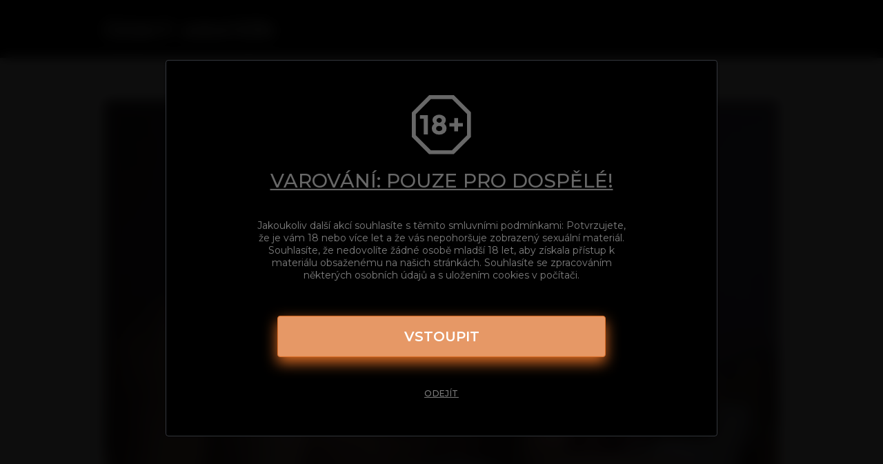

--- FILE ---
content_type: text/html; charset=UTF-8
request_url: https://ceskyamateri.cz/ukazka/cesky-amateri-20/
body_size: 4511
content:
<!DOCTYPE html>
<html lang="cs">
<head>
	<meta charset="utf-8" />
	<meta name="viewport" content="width=device-width, initial-scale=1.0" />
	<meta name="RATING" content="RTA-5042-1996-1400-1577-RTA" />
	<meta http-equiv="X-UA-Compatible" content="IE=edge,chrome=1">
	<title>Český amatéři</title>

	<!-- Open:Graph | http://ogp.me/ -->
	<meta property="og:type" content="website" />
	<meta property="og:title" content="Český amatéři 20" />
	<meta property="og:description" content="Tak tohle je amatérské video jako řemen! Budete lapat po dechu. Poslal nám ho mladý pár ze Severních Čech a je to fakt masakr! Všechno se točí kolem neuvěřitelně vášnivé zrzky, která je pořád nadržená. Libová rusovláska chce pořád prcat a tak jí přítel nákládá svým tlustým ptákem, co se do ní vejde. Proboha, oni mrdaj pořád! Navíc ta úžasná zrzečka miluje chuť mrdky a tak to tlustý péro pokaždé vysaje úplně do sucha. To nemá chybu! Další fantastický video z domácího archivu českých amatérů.
" />
	<meta property="og:url" content="https://ceskyamateri.cz/ukazka/cesky-amateri-20/" />
	<meta property="og:image" content="https:https://placenky.hqmediago.com/ssmJd7f0dyjMmZAvLbHdsw==,1801436400/files/ceskyamateri.cz/e020/orig/sample.jpg" />

	<!-- Favicon -->
	<meta name="theme-color" content="#000000">
	<link rel="apple-touch-icon" sizes="180x180" href="/media/ceskyamateri.cz/img/favicon/apple-touch-icon.png?49FWT9">
	<link rel="icon" type="image/png" href="/media/ceskyamateri.cz/img/favicon/favicon-32x32.png?49FWT9" sizes="32x32">
	<link rel="icon" type="image/png" href="/media/ceskyamateri.cz/img/favicon/favicon-16x16.png?49FWT9" sizes="16x16">
	<link rel="manifest" href="/media/ceskyamateri.cz/img/favicon/manifest.json?49FWT9">

	<link rel="stylesheet" href="/media/ceskyamateri.cz/css/app.css?49FWT9">
</head>
<body>

<div class="page">
	<div class="header header--no-buttons">
		<div class="row">
			<div class="column">
				<div class="header__inner">
					<a href="/" class="header__logo">
                        
						    <img src="/media/ceskyamateri.cz/img/logo.svg?49FWT9" alt="Český amatéři" height="37" />
                        
					</a>
				</div>
			</div>
		</div>
	</div>



<div class="box detail">
	<div class="row">
		<div class="column">

			<a href="https://czechamateurs.com/video/passionate-redhead/?utm_source=ceskyamateri.cz&utm_medium=web&utm_campaign=placenky_redirect&autoplay=true&adult_content_agreement=true&ref=placenky-player" target="_blank" class="player player-container">
				<img
					src="https://placenky.hqmediago.com/ssmJd7f0dyjMmZAvLbHdsw==,1801436400/files/ceskyamateri.cz/e020/orig/sample-hq.jpg"
					alt="Přehraj Český amatéři 20"
				/>
				<span class="player-container__button"></span>
			</a><!-- .player-->

			<!-- tablet / desktop -->
			<div class="payment not-mobile">
				<div class="payment__row">
					<div class="payment__title">Přehraj / stáhni:</div>
					<div class="payment__buttons" style="line-height:2.6;">
						<a href="https://czechamateurs.com/video/passionate-redhead/?utm_source=ceskyamateri.cz&utm_medium=web&utm_campaign=placenky_redirect&autoplay=true&adult_content_agreement=true&ref=placenky-button" target="_blank" class="button payment-button">Celé video</a>
					</div>
				</div>
			</div>

			<!-- mobile -->
			<div class="payment mobile">
				<div class="payment__row" style="line-height:2.6;">
					<a href="https://czechamateurs.com/video/passionate-redhead/?utm_source=ceskyamateri.cz&utm_medium=web&utm_campaign=placenky_redirect&autoplay=true&adult_content_agreement=true&ref=placenky-button" target="_blank" class="button payment-button">Celé video</a>
				</div>
			</div>

			<div class="episode-details">
				<h1 class="episode-details__title">Český amatéři 20</h1>
				
					<div class="episode-details__description">
						<p>Tak tohle je amatérské video jako řemen! Budete lapat po dechu. Poslal nám ho mladý pár ze Severních Čech a je to fakt masakr! Všechno se točí kolem neuvěřitelně vášnivé zrzky, která je pořád nadržená. Libová rusovláska chce pořád prcat a tak jí přítel nákládá svým tlustým ptákem, co se do ní vejde. Proboha, oni mrdaj pořád! Navíc ta úžasná zrzečka miluje chuť mrdky a tak to tlustý péro pokaždé vysaje úplně do sucha. To nemá chybu! Další fantastický video z domácího archivu českých amatérů.</p>

<p></p>
					</div><!-- .text -->
				
				<div class="gallery">
					
					<img src="https://placenky.hqmediago.com/ssmJd7f0dyjMmZAvLbHdsw==,1801436400/files/ceskyamateri.cz/e020/orig/01.jpg" loading="lazy">
					
					<img src="https://placenky.hqmediago.com/ssmJd7f0dyjMmZAvLbHdsw==,1801436400/files/ceskyamateri.cz/e020/orig/02.jpg" loading="lazy">
					
					<img src="https://placenky.hqmediago.com/ssmJd7f0dyjMmZAvLbHdsw==,1801436400/files/ceskyamateri.cz/e020/orig/03.jpg" loading="lazy">
					
					<img src="https://placenky.hqmediago.com/ssmJd7f0dyjMmZAvLbHdsw==,1801436400/files/ceskyamateri.cz/e020/orig/04.jpg" loading="lazy">
					
					<img src="https://placenky.hqmediago.com/ssmJd7f0dyjMmZAvLbHdsw==,1801436400/files/ceskyamateri.cz/e020/orig/05.jpg" loading="lazy">
					
					<img src="https://placenky.hqmediago.com/ssmJd7f0dyjMmZAvLbHdsw==,1801436400/files/ceskyamateri.cz/e020/orig/06.jpg" loading="lazy">
					
					<img src="https://placenky.hqmediago.com/ssmJd7f0dyjMmZAvLbHdsw==,1801436400/files/ceskyamateri.cz/e020/orig/07.jpg" loading="lazy">
					
					<img src="https://placenky.hqmediago.com/ssmJd7f0dyjMmZAvLbHdsw==,1801436400/files/ceskyamateri.cz/e020/orig/08.jpg" loading="lazy">
					
					<img src="https://placenky.hqmediago.com/ssmJd7f0dyjMmZAvLbHdsw==,1801436400/files/ceskyamateri.cz/e020/orig/09.jpg" loading="lazy">
					
					<img src="https://placenky.hqmediago.com/ssmJd7f0dyjMmZAvLbHdsw==,1801436400/files/ceskyamateri.cz/e020/orig/10.jpg" loading="lazy">
					
					<img src="https://placenky.hqmediago.com/ssmJd7f0dyjMmZAvLbHdsw==,1801436400/files/ceskyamateri.cz/e020/orig/11.jpg" loading="lazy">
					
					<img src="https://placenky.hqmediago.com/ssmJd7f0dyjMmZAvLbHdsw==,1801436400/files/ceskyamateri.cz/e020/orig/12.jpg" loading="lazy">
					
				</div><!-- .thumbs -->
			</div>

		</div>
	</div>
</div><!-- .box -->

<div class="dark box episodes">
	<div class="row">
		<div class="column">

			<ul class="small-block-grid-1 medium-block-grid-2 large-block-grid-3">

				
				<li>
					<div class="episode">
						<a href="/ukazka/amatersky-pornodenik/">
							<img class="thumb" src="https://placenky.hqmediago.com/hB8EXFHT_EbuXPqVgda5lg==,1801436400/files/ceskyamateri.cz/e070/orig/sample-hq.jpg" loading="lazy">
						</a>
						<div class="info">
							<h2 class="title"><a href="/ukazka/amatersky-pornodenik/">Amatérský pornodeník</a></h2>
							<div class="meta">
								<span class="date">14.10.2018</span>
							</div>
						</div>
					</div><!-- .episode -->
				</li>
				
				<li>
					<div class="episode">
						<a href="/ukazka/cesky-amateri-41/">
							<img class="thumb" src="https://placenky.hqmediago.com/Vjs6r0bDhe814jBEguhJrA==,1801436400/files/ceskyamateri.cz/e041/orig/sample-hq.jpg" loading="lazy">
						</a>
						<div class="info">
							<h2 class="title"><a href="/ukazka/cesky-amateri-41/">ČESKÝ AMATÉŘI 41</a></h2>
							<div class="meta">
								<span class="date">28.02.2018</span>
							</div>
						</div>
					</div><!-- .episode -->
				</li>
				
				<li>
					<div class="episode">
						<a href="/ukazka/nadrzena-potetovana-amaterka/">
							<img class="thumb" src="https://placenky.hqmediago.com/X-6-ZZ52PYD72ELcCCgxVg==,1801436400/files/ceskyamateri.cz/e116/orig/sample-hq.jpg" loading="lazy">
						</a>
						<div class="info">
							<h2 class="title"><a href="/ukazka/nadrzena-potetovana-amaterka/">Nadržená potetovaná amatérka</a></h2>
							<div class="meta">
								<span class="date">04.04.2019</span>
							</div>
						</div>
					</div><!-- .episode -->
				</li>
				
				<li>
					<div class="episode">
						<a href="/ukazka/milfka-si-uziva-na-verejnem-wc/">
							<img class="thumb" src="https://placenky.hqmediago.com/wE9dMKgugFMoZV2qTm-TrA==,1801436400/files/ceskyamateri.cz/e064/orig/sample-hq.jpg" loading="lazy">
						</a>
						<div class="info">
							<h2 class="title"><a href="/ukazka/milfka-si-uziva-na-verejnem-wc/">MILFka si užívá na veřejném WC</a></h2>
							<div class="meta">
								<span class="date">19.09.2018</span>
							</div>
						</div>
					</div><!-- .episode -->
				</li>
				
				<li>
					<div class="episode">
						<a href="/ukazka/kozata-zrala-bohyne/">
							<img class="thumb" src="https://placenky.hqmediago.com/6bz5AqjBCUQu2d3F82f9xQ==,1801436400/files/ceskyamateri.cz/e101/orig/sample-hq.jpg" loading="lazy">
						</a>
						<div class="info">
							<h2 class="title"><a href="/ukazka/kozata-zrala-bohyne/">Kozatá zralá bohyně</a></h2>
							<div class="meta">
								<span class="date">25.02.2019</span>
							</div>
						</div>
					</div><!-- .episode -->
				</li>
				
				<li>
					<div class="episode">
						<a href="/ukazka/cesky-amateri-57/">
							<img class="thumb" src="https://placenky.hqmediago.com/iAPklPsw6izUjU74y99r2w==,1801436400/files/ceskyamateri.cz/e057/orig/sample-hq.jpg" loading="lazy">
						</a>
						<div class="info">
							<h2 class="title"><a href="/ukazka/cesky-amateri-57/">ČESKÝ AMATÉŘI 57</a></h2>
							<div class="meta">
								<span class="date">08.08.2018</span>
							</div>
						</div>
					</div><!-- .episode -->
				</li>
				

			</ul>

		</div>
	</div>
</div><!-- .episodes -->

<div class="popup-holder">
	<section class="popup modal-login">
		<div class="popup__close">
			<img src="/media/_common/img/close.svg?49FWT9" alt="Close" title="Close">
		</div>
		<div class="popup__content">
			<section>
				<h1 class="text-center">Tvůj přístup do videa</h1>
				<div class="login-form">
					<div class="login-form__row">
						<label for="login-login">Login</label>
						<div class="input">
							<input id="login-login" type="text" data-id="login" name="login" placeholder="Login" />
						</div>
					</div>
					<div class="login-form__row">
						<label for="login-password">Heslo</label>
						<div class="input">
							<input id="login-password" type="password" data-id="password" name="password" placeholder="Heslo" />
						</div>
					</div>
					<div class="login-form__buttons">
						<button data-id="user-login-form" class="button button--smaller">Přihlásit</button>
					</div>
				</div>
			</section>
		</div>
	</section>
</div>

<!-- Modal -->
<div class="popup-holder">
	<section class="popup popup-success">
		<div class="popup__close">
			<img src="/media/_common/img/close.svg?49FWT9" alt="Close" title="Close">
		</div>
		<div class="popup__content"></div>
	</section>
</div>
<!-- /Modal -->

<script src="https://ajax.googleapis.com/ajax/libs/jquery/3.1.0/jquery.min.js"></script>
<script type="text/javascript">
	$(function () {
		$(".header").removeClass("header--no-buttons");

		$("[data-id='user-login-form']").click(function (e) {
			e.preventDefault();
			var _modal = $(this).closest('.popup__content');
			_modal.find(".input.error").removeClass("error");
			if(_modal.find('[name="login"]').val().length > 0 && _modal.find('[name="password"]').val().length > 0){
				var values = ["login", "password"];
				var expires = new Date();
				expires.setTime(expires.getTime() + (24 * 60 * 1000));
				for(var p=0;values.length>p;p++){
					var val = _modal.find('[name="'+values[p]+'"]').val();
					document.cookie = values[p]+'_d'+'='+val+';path=/ukazka/cesky-amateri-20/;expires=' + expires.toUTCString();
					document.cookie = values[p]+'='+val+';path=/video/cesky-amateri-20/;expires=' + expires.toUTCString();
				}
				window.location.href = "/video/cesky-amateri-20/";
			}else{
				var inputs = [_modal.find('[name="login"]'), _modal.find('[name="password"]')];

				for (var i = 0; i < inputs.length; i++) {
					if(inputs[i].val().length <= 0) {
						inputs[i].closest(".input").addClass("error");
					}
				}
			}
			return false
		});

		$('[data-id="modal-sms"], [data-id="modal-login"]').click(function () {
			if($(this).hasClass('close-modal')){
				closeModal($(this));
			}
			var _holder = $("." + $(this).data("id")).closest(".popup-holder");
			_holder.css({"z-index": 9999});
			setTimeout(function () {
				_holder.addClass("active");
			}, 50);
			$.scrollLock(true);
		});

		$(".popup__close").click(function () {
			closeModal($(this));
		});

		$(document).on("keyup", function (e) {
			if($(".popup-holder.active").length > 0){
				if(e.keyCode === 27){
					closeModal($(".popup-holder.active"));
				}
			}
		})
	});

	function closeModal(element){
		var _holder = element.closest(".popup-holder");
		_holder.removeClass("active");
		setTimeout(function () {
			_holder.css({"z-index": ""});
		}, 300);
		$.scrollLock(false);
	}
</script>

<div id="footer">
	<div class="row">
		<div class="copyright medium-12 columns">Copyright © 2017 - 2026. Všechna práva vyhrazena. SIMPLY DIGITAL s.r.o. (DBA <a href="https://simplydigitalbill.com" target="_blank" title="simplydigitalbill.com">SIMPLYDIGITALBILL.com</a>), Sokolovská 428/130, 186 00, Praha 8 - Karlín, Česká republika.</div>
	</div>
    <div class="row">
		<div class="description medium-12 columns">Veškeré chování všech lidských subjektů v tomto pornografickém filmu je pouze uměleckým ztvárněním v podání herců. Příběh je fikcí a jakákoli podobnost se skutečnými osobami nebo událostmi je čistě náhodná.</div>
	</div>

    <div class="row row--space">
        <div class="links medium-12">
            <a class="" href="/terms-of-service/">Podmínky služby a zásady ochrany osobních údajů</a>
            <a class="" href="/privacy-policy/">Požadavky na uchovávání záznamů</a>
            <a class="" href="/cookies-policy/">Prohlášení o dodržování předpisů</a>
            <a class="" href="https://simplydigitalbill.com/#contact" target="_blank">Kontakt</a>
        </div>
	</div>
    <div class="row">
		<div class="description medium-12 columns">Všechny modelky a modelové na těchto webových stránkách jsou v době vzniku těchto vyobrazení starší 18 let.</div>
	</div>
</div><!-- #footer -->

    <!-- modal age restriction -->
    <div class="modal" data-modal-type="age-restriction">
        <div class="modal__content">

            <img class="modal__heading__image" src="/media/_common/img/18plus.svg?49FWT9" alt="Adults only, 18+">

            <strong class="modal__heading">VAROVÁNÍ: POUZE PRO DOSPĚLÉ!</strong>

            <p class="modal__site-description">
                Jakoukoliv další akcí souhlasíte s těmito smluvními podmínkami: Potvrzujete, že je vám 18 nebo více let a že vás nepohoršuje zobrazený sexuální materiál. Souhlasíte, že nedovolíte žádné osobě mladší 18 let, aby získala přístup k materiálu obsaženému na našich stránkách. Souhlasíte se zpracováním některých osobních údajů a s uložením cookies v počítači.
            </p>

            <div class="modal__buttons">

                <div role="button" tabindex="0" title="Vstoupit na Český amatéři" class="button modal__button--main">VSTOUPIT</div>
            </div>

            <a class="modal__leave" href="https://glamino.cz/?utm_source=ceskyamateri&utm_medium=web&utm_campaign=leavebutton" title="Opustit ceskyamateri.cz">odejít</a>
        </div>
    </div>
    <!-- modal age restriction -->

	<script src="/media/_common/js/vendor.js?49FWT9"></script>
	<script src="/media/_common/js/app.js?49FWT9"></script>

	
		<script async src="https://www.googletagmanager.com/gtag/js?id=G-DGFQH5M3E3"></script>
<script>
  window.dataLayer = window.dataLayer || [];
  function gtag(){dataLayer.push(arguments);}
  gtag('js', new Date());

  gtag('config', 'G-DGFQH5M3E3');
</script>
	
</div>
</body>
</html>

--- FILE ---
content_type: text/css; charset=UTF-8
request_url: https://ceskyamateri.cz/media/ceskyamateri.cz/css/app.css?49FWT9
body_size: 21965
content:
/*! ----- CZ HYPNOTIZER  ----- *//*! normalize.css v3.0.2 | MIT License | git.io/normalize */@import url("https://fonts.googleapis.com/css2?family=Montserrat:wght@400;500;600;700;800&display=swap");html{font-family:sans-serif;-ms-text-size-adjust:100%;-webkit-text-size-adjust:100%}body{margin:0}article,aside,details,figcaption,figure,footer,header,hgroup,main,menu,nav,section,summary{display:block}audio,canvas,progress,video{display:inline-block;vertical-align:baseline}audio:not([controls]){display:none;height:0}[hidden],template{display:none}a{background-color:transparent}a:active,a:hover{outline:0}abbr[title]{border-bottom:1px dotted}b,strong{font-weight:bold}dfn{font-style:italic}h1{font-size:2em;margin:0.67em 0}mark{background:#ff0;color:#000}small{font-size:80%}sub,sup{font-size:75%;line-height:0;position:relative;vertical-align:baseline}sup{top:-0.5em}sub{bottom:-0.25em}img{border:0}svg:not(:root){overflow:hidden}figure{margin:1em 40px}hr{-moz-box-sizing:content-box;box-sizing:content-box;height:0}pre{overflow:auto}code,kbd,pre,samp{font-family:monospace, monospace;font-size:1em}button,input,optgroup,select,textarea{color:inherit;font:inherit;margin:0}button{overflow:visible}button,select{text-transform:none}button,html input[type="button"],input[type="reset"],input[type="submit"]{-webkit-appearance:button;cursor:pointer}button[disabled],html input[disabled]{cursor:default}button::-moz-focus-inner,input::-moz-focus-inner{border:0;padding:0}input{line-height:normal}input[type="checkbox"],input[type="radio"]{-moz-box-sizing:border-box;box-sizing:border-box;padding:0}input[type="number"]::-webkit-inner-spin-button,input[type="number"]::-webkit-outer-spin-button{height:auto}input[type="search"]{-webkit-appearance:textfield;-moz-box-sizing:content-box;box-sizing:content-box}input[type="search"]::-webkit-search-cancel-button,input[type="search"]::-webkit-search-decoration{-webkit-appearance:none}fieldset{border:1px solid #c0c0c0;margin:0 2px;padding:0.35em 0.625em 0.75em}legend{border:0;padding:0}textarea{overflow:auto}optgroup{font-weight:bold}table{border-collapse:collapse;border-spacing:0}td,th{padding:0}/*! BRICKst v1.0.0 | MIT License | allienworks.net */.row{width:100%;max-width:-moz-calc(980px + 3rem);max-width:calc(980px + 3rem);margin:0 auto}.row:after{clear:both;content:" ";display:table}.row.expand{max-width:100%}.row.collapse .column,.row.collapse .columns{padding:0}.row.narrow .column,.row.narrow .columns{padding:0 .75rem}.column,.columns{float:left;width:100%;padding:0 1.5rem;position:relative}.column.end,.columns.end{float:right}.small-11{width:91.66667%}.small-10{width:83.33333%}.small-9{width:75%}.small-8{width:66.66667%}.small-7{width:58.33333%}.small-6{width:50%}.small-5{width:41.66667%}.small-4{width:33.33333%}.small-3{width:25%}.small-2{width:16.66667%}.small-1{width:8.33333%}.small-centered{float:none;margin:0 auto}.small-uncentered{float:left;margin:0}[class*="block-grid"]{margin:0 -.7rem;padding:0}[class*="block-grid"]>*{display:block;float:left;padding:0 .7rem}.small-block-grid-1>*{width:100%;clear:both}.small-block-grid-2>*{width:50%}.small-block-grid-2>*:nth-of-type(2n+1){clear:both}.small-block-grid-3>*{width:33.33333%}.small-block-grid-3>*:nth-of-type(3n+1){clear:both}.small-block-grid-4>*{width:25%}.small-block-grid-4>*:nth-of-type(4n+1){clear:both}.small-block-grid-5>*{width:20%}.small-block-grid-5>*:nth-of-type(5n+1){clear:both}.small-block-grid-6>*{width:16.66667%}.small-block-grid-6>*:nth-of-type(6n+1){clear:both}.small-block-grid-7>*{width:14.28571%}.small-block-grid-7>*:nth-of-type(7n+1){clear:both}.small-block-grid-8>*{width:12.5%}.small-block-grid-8>*:nth-of-type(8n+1){clear:both}@media only screen and (min-width: 45rem){.large-1,.large-2,.large-3,.large-4,.large-5,.large-6,.large-7,.large-8,.large-9,.large-10,.large-11,.large-12{width:100%}.medium-11{width:91.66667%}.medium-10{width:83.33333%}.medium-9{width:75%}.medium-8{width:66.66667%}.medium-7{width:58.33333%}.medium-6{width:50%}.medium-5{width:41.66667%}.medium-4{width:33.33333%}.medium-3{width:25%}.medium-2{width:16.66667%}.medium-1{width:8.33333%}.medium-centered{float:none;margin:0 auto}.medium-uncentered{float:left;margin:0}[class*="small-block-grid"][class*="medium-block-grid"]>*{clear:none}.medium-block-grid-1>*{width:100%;clear:both}.medium-block-grid-2>*{width:50%}.medium-block-grid-2>*:nth-of-type(2n+1){clear:both}.medium-block-grid-3>*{width:33.33333%}.medium-block-grid-3>*:nth-of-type(3n+1){clear:both}.medium-block-grid-4>*{width:25%}.medium-block-grid-4>*:nth-of-type(4n+1){clear:both}.medium-block-grid-5>*{width:20%}.medium-block-grid-5>*:nth-of-type(5n+1){clear:both}.medium-block-grid-6>*{width:16.66667%}.medium-block-grid-6>*:nth-of-type(6n+1){clear:both}.medium-block-grid-7>*{width:14.28571%}.medium-block-grid-7>*:nth-of-type(7n+1){clear:both}.medium-block-grid-8>*{width:12.5%}.medium-block-grid-8>*:nth-of-type(8n+1){clear:both}}@media only screen and (min-width: 60rem){.large-11{width:91.66667%}.large-10{width:83.33333%}.large-9{width:75%}.large-8{width:66.66667%}.large-7{width:58.33333%}.large-6{width:50%}.large-5{width:41.66667%}.large-4{width:33.33333%}.large-3{width:25%}.large-2{width:16.66667%}.large-1{width:8.33333%}.large-centered{float:none;margin:0 auto}.large-uncentered{float:left;margin:0}[class*="small-block-grid"][class*="large-block-grid"]>*{clear:none}[class*="medium-block-grid"][class*="large-block-grid"]>*{clear:none}.large-block-grid-1>*{width:100%;clear:both}.large-block-grid-2>*{width:50%}.large-block-grid-2>*:nth-of-type(2n+1){clear:both}.large-block-grid-3>*{width:33.33333%}.large-block-grid-3>*:nth-of-type(3n+1){clear:both}.large-block-grid-4>*{width:25%}.large-block-grid-4>*:nth-of-type(4n+1){clear:both}.large-block-grid-5>*{width:20%}.large-block-grid-5>*:nth-of-type(5n+1){clear:both}.large-block-grid-6>*{width:16.66667%}.large-block-grid-6>*:nth-of-type(6n+1){clear:both}.large-block-grid-7>*{width:14.28571%}.large-block-grid-7>*:nth-of-type(7n+1){clear:both}.large-block-grid-8>*{width:12.5%}.large-block-grid-8>*:nth-of-type(8n+1){clear:both}}*{-moz-box-sizing:border-box;box-sizing:border-box}html{font-size:16px;line-height:1.6}body{font-family:"Open Sans","Helvetica","Arial",sans-serif;cursor:default}a{text-decoration:none;color:#4374b7}a:hover{color:#355c92}a:focus{outline:none}h1,h2,h3,h4,h5{-webkit-font-feature-settings:"dlig", "liga", "kern";-moz-font-feature-settings:"dlig", "liga", "kern";font-feature-settings:"dlig", "liga", "kern"}input,textarea,select{width:100%;margin-bottom:0.7rem}input[type="checkbox"],input[type="radio"],textarea[type="checkbox"],textarea[type="radio"],select[type="checkbox"],select[type="radio"]{width:auto}label{cursor:pointer}img{max-width:100%;height:auto;-ms-interpolation-mode:bicubic}iframe{display:block;max-width:100%}.video-container{width:100%;height:0;overflow:hidden;padding-bottom:56.23%;margin:3rem 0 4rem;position:relative}.video-container iframe,.video-container object,.video-container embed,.video-container video{width:100%;height:100%;position:absolute;top:0}.hide{display:none}.hide-for-small{display:none !important}@media only screen and (min-width: 45rem){.hide-for-small{display:inherit !important}}@media only screen and (min-width: 45rem){.hide-for-medium{display:none !important}}@media only screen and (min-width: 60rem){.hide-for-medium{display:inherit !important}}@media only screen and (min-width: 60rem){.hide-for-large{display:none !important}}@media only screen and (min-width: 45rem){.show-for-small{display:none !important}}.show-for-medium{display:none !important}@media only screen and (min-width: 45rem){.show-for-medium{display:inherit !important}}@media only screen and (min-width: 60rem){.show-for-medium{display:none}}.show-for-large{display:none}@media only screen and (min-width: 60rem){.show-for-large{display:inherit !important}}.text-left{text-align:left}.text-right{text-align:right}.text-center{text-align:center}.tfx,.button,button,a{-webkit-transition:all 0.15s;-o-transition:all 0.15s;-moz-transition:all 0.15s;transition:all 0.15s}.zoom{-webkit-transform:scale(1.1);-moz-transform:scale(1.1);-ms-transform:scale(1.1);-o-transform:scale(1.1);transform:scale(1.1)}.clearfix::before,[class*="block-grid"]::before,.clearfix::after,[class*="block-grid"]::after{content:"";display:table}.clearfix::after,[class*="block-grid"]::after{clear:both}.show-grid{background-image:-webkit-linear-gradient(top, cyan 0px, rgba(255,255,255,0) 1px);background-image:-moz-linear-gradient(top, cyan 0px, rgba(255,255,255,0) 1px);background-image:linear-gradient(to bottom, cyan 0px, rgba(255,255,255,0) 1px);background-repeat:repeat-y;background-size:100% 1rem}.button,button{font-weight:bold;text-decoration:none;color:#fff;display:inline-block;padding:0.7rem 1.2rem;background:#4374b7;border-radius:4px;border:none}.button:hover,button:hover{background:#39639d;color:#fff}.button.toggled,button.toggled{background:#355c92;box-shadow:0 3px #223b5d inset}.button.tiny,button.tiny{padding:0.3rem 0.7rem;font-size:0.65rem}.button.small,button.small{padding:0.5rem 0.95rem;font-size:0.825rem}.button.large,button.large{padding:0.9rem 1.45rem;font-size:1.125rem}.button.expand,button.expand{width:100%}.button.secondary,button.secondary{color:#202020;background:#DCDDDE}.button.secondary:hover,button.secondary:hover{background:#cacbcd}.button.secondary.toggled,button.secondary.toggled{background:#c2c4c5;box-shadow:0 3px #9da0a3 inset}.button.success,button.success{background:#98C807}.button.success:hover,button.success:hover{background:#7ea606}.button.success.toggled,button.success.toggled{background:#739705;box-shadow:0 3px #3e5203 inset}.button.alert,button.alert{background:#D13814}.button.alert:hover,button.alert:hover{background:#b02f11}.button.alert.toggled,button.alert.toggled{background:#a22c10;box-shadow:0 3px #611a09 inset}.button.warning,button.warning{background:#EF9421}.button.warning:hover,button.warning:hover{background:#dc8210}.button.warning.toggled,button.warning.toggled{background:#ce7a0f;box-shadow:0 3px #8c520a inset}.panel{background:#DCDDDE;padding:0.1rem 1.4rem;margin:1rem 0}.table{max-width:100%;overflow-x:auto}table tr{border-bottom:1px solid #ddd}table tr th{text-align:left}table.expand{width:100%}hr{margin:2rem 0;border:0;border-top:1px solid #DCDDDE}code,kbd,pre,samp{background:#e9eaea}.video-js .vjs-big-play-button:before,.video-js .vjs-control:before,.video-js .vjs-modal-dialog,.vjs-modal-dialog .vjs-modal-dialog-content{position:absolute;top:0;left:0;width:100%;height:100%}.video-js .vjs-big-play-button:before,.video-js .vjs-control:before{text-align:center}@font-face{font-family:VideoJS;src:url("font/VideoJS.eot?#iefix") format("eot")}@font-face{font-family:VideoJS;src:url([data-uri]) format("woff"),url([data-uri]) format("truetype");font-weight:normal;font-style:normal}.vjs-icon-play,.video-js .vjs-big-play-button,.video-js .vjs-play-control{font-family:VideoJS;font-weight:normal;font-style:normal}.vjs-icon-play:before,.video-js .vjs-big-play-button:before,.video-js .vjs-play-control:before{content:"\f101"}.vjs-icon-play-circle{font-family:VideoJS;font-weight:normal;font-style:normal}.vjs-icon-play-circle:before{content:"\f102"}.vjs-icon-pause,.video-js .vjs-play-control.vjs-playing{font-family:VideoJS;font-weight:normal;font-style:normal}.vjs-icon-pause:before,.video-js .vjs-play-control.vjs-playing:before{content:"\f103"}.vjs-icon-volume-mute,.video-js .vjs-mute-control.vjs-vol-0,.video-js .vjs-volume-menu-button.vjs-vol-0{font-family:VideoJS;font-weight:normal;font-style:normal}.vjs-icon-volume-mute:before,.video-js .vjs-mute-control.vjs-vol-0:before,.video-js .vjs-volume-menu-button.vjs-vol-0:before{content:"\f104"}.vjs-icon-volume-low,.video-js .vjs-mute-control.vjs-vol-1,.video-js .vjs-volume-menu-button.vjs-vol-1{font-family:VideoJS;font-weight:normal;font-style:normal}.vjs-icon-volume-low:before,.video-js .vjs-mute-control.vjs-vol-1:before,.video-js .vjs-volume-menu-button.vjs-vol-1:before{content:"\f105"}.vjs-icon-volume-mid,.video-js .vjs-mute-control.vjs-vol-2,.video-js .vjs-volume-menu-button.vjs-vol-2{font-family:VideoJS;font-weight:normal;font-style:normal}.vjs-icon-volume-mid:before,.video-js .vjs-mute-control.vjs-vol-2:before,.video-js .vjs-volume-menu-button.vjs-vol-2:before{content:"\f106"}.vjs-icon-volume-high,.video-js .vjs-mute-control,.video-js .vjs-volume-menu-button{font-family:VideoJS;font-weight:normal;font-style:normal}.vjs-icon-volume-high:before,.video-js .vjs-mute-control:before,.video-js .vjs-volume-menu-button:before{content:"\f107"}.vjs-icon-fullscreen-enter,.video-js .vjs-fullscreen-control{font-family:VideoJS;font-weight:normal;font-style:normal}.vjs-icon-fullscreen-enter:before,.video-js .vjs-fullscreen-control:before{content:"\f108"}.vjs-icon-fullscreen-exit,.video-js.vjs-fullscreen .vjs-fullscreen-control{font-family:VideoJS;font-weight:normal;font-style:normal}.vjs-icon-fullscreen-exit:before,.video-js.vjs-fullscreen .vjs-fullscreen-control:before{content:"\f109"}.vjs-icon-square{font-family:VideoJS;font-weight:normal;font-style:normal}.vjs-icon-square:before{content:"\f10a"}.vjs-icon-spinner{font-family:VideoJS;font-weight:normal;font-style:normal}.vjs-icon-spinner:before{content:"\f10b"}.vjs-icon-subtitles,.video-js .vjs-subtitles-button{font-family:VideoJS;font-weight:normal;font-style:normal}.vjs-icon-subtitles:before,.video-js .vjs-subtitles-button:before{content:"\f10c"}.vjs-icon-captions,.video-js .vjs-captions-button{font-family:VideoJS;font-weight:normal;font-style:normal}.vjs-icon-captions:before,.video-js .vjs-captions-button:before{content:"\f10d"}.vjs-icon-chapters,.video-js .vjs-chapters-button{font-family:VideoJS;font-weight:normal;font-style:normal}.vjs-icon-chapters:before,.video-js .vjs-chapters-button:before{content:"\f10e"}.vjs-icon-share{font-family:VideoJS;font-weight:normal;font-style:normal}.vjs-icon-share:before{content:"\f10f"}.vjs-icon-cog{font-family:VideoJS;font-weight:normal;font-style:normal}.vjs-icon-cog:before{content:"\f110"}.vjs-icon-circle,.video-js .vjs-mouse-display,.video-js .vjs-play-progress,.video-js .vjs-volume-level{font-family:VideoJS;font-weight:normal;font-style:normal}.vjs-icon-circle:before,.video-js .vjs-mouse-display:before,.video-js .vjs-play-progress:before,.video-js .vjs-volume-level:before{content:"\f111"}.vjs-icon-circle-outline{font-family:VideoJS;font-weight:normal;font-style:normal}.vjs-icon-circle-outline:before{content:"\f112"}.vjs-icon-circle-inner-circle{font-family:VideoJS;font-weight:normal;font-style:normal}.vjs-icon-circle-inner-circle:before{content:"\f113"}.vjs-icon-hd{font-family:VideoJS;font-weight:normal;font-style:normal}.vjs-icon-hd:before{content:"\f114"}.vjs-icon-cancel,.video-js .vjs-control.vjs-close-button{font-family:VideoJS;font-weight:normal;font-style:normal}.vjs-icon-cancel:before,.video-js .vjs-control.vjs-close-button:before{content:"\f115"}.vjs-icon-replay{font-family:VideoJS;font-weight:normal;font-style:normal}.vjs-icon-replay:before{content:"\f116"}.vjs-icon-facebook{font-family:VideoJS;font-weight:normal;font-style:normal}.vjs-icon-facebook:before{content:"\f117"}.vjs-icon-gplus{font-family:VideoJS;font-weight:normal;font-style:normal}.vjs-icon-gplus:before{content:"\f118"}.vjs-icon-linkedin{font-family:VideoJS;font-weight:normal;font-style:normal}.vjs-icon-linkedin:before{content:"\f119"}.vjs-icon-twitter{font-family:VideoJS;font-weight:normal;font-style:normal}.vjs-icon-twitter:before{content:"\f11a"}.vjs-icon-tumblr{font-family:VideoJS;font-weight:normal;font-style:normal}.vjs-icon-tumblr:before{content:"\f11b"}.vjs-icon-pinterest{font-family:VideoJS;font-weight:normal;font-style:normal}.vjs-icon-pinterest:before{content:"\f11c"}.vjs-icon-audio-description,.video-js .vjs-descriptions-button{font-family:VideoJS;font-weight:normal;font-style:normal}.vjs-icon-audio-description:before,.video-js .vjs-descriptions-button:before{content:"\f11d"}.vjs-icon-audio,.video-js .vjs-audio-button{font-family:VideoJS;font-weight:normal;font-style:normal}.vjs-icon-audio:before,.video-js .vjs-audio-button:before{content:"\f11e"}.video-js{display:block;vertical-align:top;-moz-box-sizing:border-box;box-sizing:border-box;color:#fff;background-color:#000;position:relative;padding:0;font-size:10px;line-height:1;font-weight:normal;font-style:normal;font-family:Arial, Helvetica, sans-serif;-webkit-user-select:none;-moz-user-select:none;-ms-user-select:none;user-select:none}.video-js:-moz-full-screen{position:absolute}.video-js:-webkit-full-screen{width:100% !important;height:100% !important}.video-js *,.video-js *:before,.video-js *:after{-moz-box-sizing:inherit;box-sizing:inherit}.video-js ul{font-family:inherit;font-size:inherit;line-height:inherit;list-style-position:outside;margin-left:0;margin-right:0;margin-top:0;margin-bottom:0}.video-js.vjs-fluid,.video-js.vjs-16-9,.video-js.vjs-4-3{width:100%;max-width:100%;height:0}.video-js.vjs-16-9{padding-top:56.25%}.video-js.vjs-4-3{padding-top:75%}.video-js.vjs-fill{width:100%;height:100%}.video-js .vjs-tech{position:absolute;top:0;left:0;width:100%;height:100%}body.vjs-full-window{padding:0;margin:0;height:100%;overflow-y:auto}.vjs-full-window .video-js.vjs-fullscreen{position:fixed;overflow:hidden;z-index:1000;left:0;top:0;bottom:0;right:0}.video-js.vjs-fullscreen{width:100% !important;height:100% !important;padding-top:0 !important}.video-js.vjs-fullscreen.vjs-user-inactive{cursor:none}.vjs-hidden{display:none !important}.vjs-disabled{opacity:0.5;cursor:default}.video-js .vjs-offscreen{height:1px;left:-9999px;position:absolute;top:0;width:1px}.vjs-lock-showing{display:block !important;opacity:1;visibility:visible}.vjs-no-js{padding:20px;color:#fff;background-color:#000;font-size:18px;font-family:Arial, Helvetica, sans-serif;text-align:center;width:300px;height:150px;margin:0px auto}.vjs-no-js a,.vjs-no-js a:visited{color:#66a8cc}.video-js .vjs-big-play-button{font-size:3em;line-height:1.5em;height:1.5em;width:3em;display:block;position:absolute;top:10px;left:10px;padding:0;cursor:pointer;opacity:1;border:0.06666em solid #fff;background-color:#2b333f;background-color:rgba(43,51,63,0.7);border-radius:0.3em;-webkit-transition:all 0.4s;-moz-transition:all 0.4s;-o-transition:all 0.4s;transition:all 0.4s}.vjs-big-play-centered .vjs-big-play-button{top:50%;left:50%;margin-top:-0.75em;margin-left:-1.5em}.video-js:hover .vjs-big-play-button,.video-js .vjs-big-play-button:focus{outline:0;border-color:#fff;background-color:#73859f;background-color:rgba(115,133,159,0.5);-webkit-transition:all 0s;-moz-transition:all 0s;-o-transition:all 0s;transition:all 0s}.vjs-controls-disabled .vjs-big-play-button,.vjs-has-started .vjs-big-play-button,.vjs-using-native-controls .vjs-big-play-button,.vjs-error .vjs-big-play-button{display:none}.video-js button{background:none;border:none;color:inherit;display:inline-block;overflow:visible;font-size:inherit;line-height:inherit;text-transform:none;text-decoration:none;-webkit-transition:none;-o-transition:none;-moz-transition:none;transition:none;-webkit-appearance:none;-moz-appearance:none;appearance:none}.video-js .vjs-control.vjs-close-button{cursor:pointer;height:3em;position:absolute;right:0;top:0.5em;z-index:2}.vjs-menu-button{cursor:pointer}.vjs-menu-button.vjs-disabled{cursor:default}.vjs-workinghover .vjs-menu-button.vjs-disabled:hover .vjs-menu{display:none}.vjs-menu .vjs-menu-content{display:block;padding:0;margin:0;overflow:auto;font-family:Arial, Helvetica, sans-serif}.vjs-scrubbing .vjs-menu-button:hover .vjs-menu{display:none}.vjs-menu li{list-style:none;margin:0;padding:0.2em 0;line-height:1.4em;font-size:1.2em;text-align:center;text-transform:lowercase}.vjs-menu li:focus,.vjs-menu li:hover{outline:0;background-color:#73859f;background-color:rgba(115,133,159,0.5)}.vjs-menu li.vjs-selected,.vjs-menu li.vjs-selected:focus,.vjs-menu li.vjs-selected:hover{background-color:#fff;color:#2b333f}.vjs-menu li.vjs-menu-title{text-align:center;text-transform:uppercase;font-size:1em;line-height:2em;padding:0;margin:0 0 0.3em 0;font-weight:bold;cursor:default}.vjs-menu-button-popup .vjs-menu{display:none;position:absolute;bottom:0;width:10em;left:-3em;height:0em;margin-bottom:1.5em;border-top-color:rgba(43,51,63,0.7)}.vjs-menu-button-popup .vjs-menu .vjs-menu-content{background-color:#2b333f;background-color:rgba(43,51,63,0.7);position:absolute;width:100%;bottom:1.5em;max-height:15em}.vjs-workinghover .vjs-menu-button-popup:hover .vjs-menu,.vjs-menu-button-popup .vjs-menu.vjs-lock-showing{display:block}.video-js .vjs-menu-button-inline{-webkit-transition:all 0.4s;-moz-transition:all 0.4s;-o-transition:all 0.4s;transition:all 0.4s;overflow:hidden}.video-js .vjs-menu-button-inline:before{width:2.222222222em}.video-js .vjs-menu-button-inline:hover,.video-js .vjs-menu-button-inline:focus,.video-js .vjs-menu-button-inline.vjs-slider-active,.video-js.vjs-no-flex .vjs-menu-button-inline{width:12em}.video-js .vjs-menu-button-inline.vjs-slider-active{-webkit-transition:none;-moz-transition:none;-o-transition:none;transition:none}.vjs-menu-button-inline .vjs-menu{opacity:0;height:100%;width:auto;position:absolute;left:4em;top:0;padding:0;margin:0;-webkit-transition:all 0.4s;-moz-transition:all 0.4s;-o-transition:all 0.4s;transition:all 0.4s}.vjs-menu-button-inline:hover .vjs-menu,.vjs-menu-button-inline:focus .vjs-menu,.vjs-menu-button-inline.vjs-slider-active .vjs-menu{display:block;opacity:1}.vjs-no-flex .vjs-menu-button-inline .vjs-menu{display:block;opacity:1;position:relative;width:auto}.vjs-no-flex .vjs-menu-button-inline:hover .vjs-menu,.vjs-no-flex .vjs-menu-button-inline:focus .vjs-menu,.vjs-no-flex .vjs-menu-button-inline.vjs-slider-active .vjs-menu{width:auto}.vjs-menu-button-inline .vjs-menu-content{width:auto;height:100%;margin:0;overflow:hidden}.video-js .vjs-control-bar{display:none;width:100%;position:absolute;bottom:0;left:0;right:0;height:3em;background-color:#2b333f;background-color:rgba(43,51,63,0.7)}.vjs-has-started .vjs-control-bar{display:-webkit-box;display:-webkit-flex;display:-ms-flexbox;display:-moz-box;display:flex;visibility:visible;opacity:1;-webkit-transition:visibility 0.1s, opacity 0.1s;-moz-transition:visibility 0.1s, opacity 0.1s;-o-transition:visibility 0.1s, opacity 0.1s;transition:visibility 0.1s, opacity 0.1s}.vjs-has-started.vjs-user-inactive.vjs-playing .vjs-control-bar{visibility:visible;opacity:0;-webkit-transition:visibility 1s, opacity 1s;-moz-transition:visibility 1s, opacity 1s;-o-transition:visibility 1s, opacity 1s;transition:visibility 1s, opacity 1s}@media \0screen{.vjs-has-started.vjs-user-inactive.vjs-playing .vjs-control-bar{visibility:hidden}}.vjs-controls-disabled .vjs-control-bar,.vjs-using-native-controls .vjs-control-bar,.vjs-error .vjs-control-bar{display:none !important}.vjs-audio.vjs-has-started.vjs-user-inactive.vjs-playing .vjs-control-bar{opacity:1;visibility:visible}@media \0screen{.vjs-user-inactive.vjs-playing .vjs-control-bar :before{content:""}}.vjs-has-started.vjs-no-flex .vjs-control-bar{display:table}.video-js .vjs-control{outline:none;position:relative;text-align:center;margin:0;padding:0;height:100%;width:4em;-webkit-box-flex:none;-moz-box-flex:none;-webkit-flex:none;-ms-flex:none;flex:none}.video-js .vjs-control:before{font-size:1.8em;line-height:1.67}.video-js .vjs-control:focus:before,.video-js .vjs-control:hover:before,.video-js .vjs-control:focus{text-shadow:0em 0em 1em white}.video-js .vjs-control-text{border:0;clip:rect(0 0 0 0);height:1px;margin:-1px;overflow:hidden;padding:0;position:absolute;width:1px}.vjs-no-flex .vjs-control{display:table-cell;vertical-align:middle}.video-js .vjs-custom-control-spacer{display:none}.video-js .vjs-progress-control{-webkit-box-flex:auto;-moz-box-flex:auto;-webkit-flex:auto;-ms-flex:auto;flex:auto;display:-webkit-box;display:-webkit-flex;display:-ms-flexbox;display:-moz-box;display:flex;-webkit-box-align:center;-webkit-align-items:center;-ms-flex-align:center;-moz-box-align:center;align-items:center;min-width:4em}.vjs-live .vjs-progress-control{display:none}.video-js .vjs-progress-holder{-webkit-box-flex:auto;-moz-box-flex:auto;-webkit-flex:auto;-ms-flex:auto;flex:auto;-webkit-transition:all 0.2s;-moz-transition:all 0.2s;-o-transition:all 0.2s;transition:all 0.2s;height:0.3em}.video-js .vjs-progress-control:hover .vjs-progress-holder{font-size:1.666666666666666666em}.video-js .vjs-progress-control:hover .vjs-time-tooltip,.video-js .vjs-progress-control:hover .vjs-mouse-display:after,.video-js .vjs-progress-control:hover .vjs-play-progress:after{font-family:Arial, Helvetica, sans-serif;visibility:visible;font-size:0.6em}.video-js .vjs-progress-holder .vjs-play-progress,.video-js .vjs-progress-holder .vjs-load-progress,.video-js .vjs-progress-holder .vjs-tooltip-progress-bar,.video-js .vjs-progress-holder .vjs-load-progress div{position:absolute;display:block;height:0.3em;margin:0;padding:0;width:0;left:0;top:0}.video-js .vjs-mouse-display:before{display:none}.video-js .vjs-play-progress{background-color:#fff}.video-js .vjs-play-progress:before{position:absolute;top:-0.333333333333333em;right:-0.5em;font-size:0.9em}.video-js .vjs-time-tooltip,.video-js .vjs-mouse-display:after,.video-js .vjs-play-progress:after{visibility:hidden;pointer-events:none;position:absolute;top:-3.4em;right:-1.9em;font-size:0.9em;color:#000;content:attr(data-current-time);padding:6px 8px 8px 8px;background-color:#fff;background-color:rgba(255,255,255,0.8);border-radius:0.3em}.video-js .vjs-time-tooltip,.video-js .vjs-play-progress:before,.video-js .vjs-play-progress:after{z-index:1}.video-js .vjs-progress-control .vjs-keep-tooltips-inside:after{display:none}.video-js .vjs-load-progress{background:#bfc7d3;background:rgba(115,133,159,0.5)}.video-js .vjs-load-progress div{background:white;background:rgba(115,133,159,0.75)}.video-js.vjs-no-flex .vjs-progress-control{width:auto}.video-js .vjs-time-tooltip{display:inline-block;height:2.4em;position:relative;float:right;right:-1.9em}.vjs-tooltip-progress-bar{visibility:hidden}.video-js .vjs-progress-control .vjs-mouse-display{display:none;position:absolute;width:1px;height:100%;background-color:#000;z-index:1}.vjs-no-flex .vjs-progress-control .vjs-mouse-display{z-index:0}.video-js .vjs-progress-control:hover .vjs-mouse-display{display:block}.video-js.vjs-user-inactive .vjs-progress-control .vjs-mouse-display,.video-js.vjs-user-inactive .vjs-progress-control .vjs-mouse-display:after{visibility:hidden;opacity:0;-webkit-transition:visibility 1s, opacity 1s;-moz-transition:visibility 1s, opacity 1s;-o-transition:visibility 1s, opacity 1s;transition:visibility 1s, opacity 1s}.video-js.vjs-user-inactive.vjs-no-flex .vjs-progress-control .vjs-mouse-display,.video-js.vjs-user-inactive.vjs-no-flex .vjs-progress-control .vjs-mouse-display:after{display:none}.vjs-mouse-display .vjs-time-tooltip,.video-js .vjs-progress-control .vjs-mouse-display:after{color:#fff;background-color:#000;background-color:rgba(0,0,0,0.8)}.video-js .vjs-slider{outline:0;position:relative;cursor:pointer;padding:0;margin:0 0.45em 0 0.45em;background-color:#73859f;background-color:rgba(115,133,159,0.5)}.video-js .vjs-slider:focus{text-shadow:0em 0em 1em white;box-shadow:0 0 1em #fff}.video-js .vjs-mute-control,.video-js .vjs-volume-menu-button{cursor:pointer;-webkit-box-flex:none;-moz-box-flex:none;-webkit-flex:none;-ms-flex:none;flex:none}.video-js .vjs-volume-control{width:5em;-webkit-box-flex:none;-moz-box-flex:none;-webkit-flex:none;-ms-flex:none;flex:none;display:-webkit-box;display:-webkit-flex;display:-ms-flexbox;display:-moz-box;display:flex;-webkit-box-align:center;-webkit-align-items:center;-ms-flex-align:center;-moz-box-align:center;align-items:center}.video-js .vjs-volume-bar{margin:1.35em 0.45em}.vjs-volume-bar.vjs-slider-horizontal{width:5em;height:0.3em}.vjs-volume-bar.vjs-slider-vertical{width:0.3em;height:5em;margin:1.35em auto}.video-js .vjs-volume-level{position:absolute;bottom:0;left:0;background-color:#fff}.video-js .vjs-volume-level:before{position:absolute;font-size:0.9em}.vjs-slider-vertical .vjs-volume-level{width:0.3em}.vjs-slider-vertical .vjs-volume-level:before{top:-0.5em;left:-0.3em}.vjs-slider-horizontal .vjs-volume-level{height:0.3em}.vjs-slider-horizontal .vjs-volume-level:before{top:-0.3em;right:-0.5em}.vjs-volume-bar.vjs-slider-vertical .vjs-volume-level{height:100%}.vjs-volume-bar.vjs-slider-horizontal .vjs-volume-level{width:100%}.vjs-menu-button-popup.vjs-volume-menu-button .vjs-menu{display:block;width:0;height:0;border-top-color:transparent}.vjs-menu-button-popup.vjs-volume-menu-button-vertical .vjs-menu{left:0.5em;height:8em}.vjs-menu-button-popup.vjs-volume-menu-button-horizontal .vjs-menu{left:-2em}.vjs-menu-button-popup.vjs-volume-menu-button .vjs-menu-content{height:0;width:0;overflow-x:hidden;overflow-y:hidden}.vjs-volume-menu-button-vertical:hover .vjs-menu-content,.vjs-volume-menu-button-vertical:focus .vjs-menu-content,.vjs-volume-menu-button-vertical.vjs-slider-active .vjs-menu-content,.vjs-volume-menu-button-vertical .vjs-lock-showing .vjs-menu-content{height:8em;width:2.9em}.vjs-volume-menu-button-horizontal:hover .vjs-menu-content,.vjs-volume-menu-button-horizontal:focus .vjs-menu-content,.vjs-volume-menu-button-horizontal .vjs-slider-active .vjs-menu-content,.vjs-volume-menu-button-horizontal .vjs-lock-showing .vjs-menu-content{height:2.9em;width:8em}.vjs-volume-menu-button.vjs-menu-button-inline .vjs-menu-content{background-color:transparent !important}.vjs-poster{display:inline-block;vertical-align:middle;background-repeat:no-repeat;background-position:50% 50%;background-size:contain;background-color:#000000;cursor:pointer;margin:0;padding:0;position:absolute;top:0;right:0;bottom:0;left:0;height:100%}.vjs-poster img{display:block;vertical-align:middle;margin:0 auto;max-height:100%;padding:0;width:100%}.vjs-has-started .vjs-poster{display:none}.vjs-audio.vjs-has-started .vjs-poster{display:block}.vjs-controls-disabled .vjs-poster{display:none}.vjs-using-native-controls .vjs-poster{display:none}.video-js .vjs-live-control{display:-webkit-box;display:-webkit-flex;display:-ms-flexbox;display:-moz-box;display:flex;-webkit-box-align:flex-start;-webkit-align-items:flex-start;-ms-flex-align:flex-start;-moz-box-align:start;align-items:flex-start;-webkit-box-flex:auto;-moz-box-flex:auto;-webkit-flex:auto;-ms-flex:auto;flex:auto;font-size:1em;line-height:3em}.vjs-no-flex .vjs-live-control{display:table-cell;width:auto;text-align:left}.video-js .vjs-time-control{-webkit-box-flex:none;-moz-box-flex:none;-webkit-flex:none;-ms-flex:none;flex:none;font-size:1em;line-height:3em;min-width:2em;width:auto;padding-left:1em;padding-right:1em}.vjs-live .vjs-time-control{display:none}.video-js .vjs-current-time,.vjs-no-flex .vjs-current-time{display:none}.video-js .vjs-duration,.vjs-no-flex .vjs-duration{display:none}.vjs-time-divider{display:none;line-height:3em}.vjs-live .vjs-time-divider{display:none}.video-js .vjs-play-control{cursor:pointer;-webkit-box-flex:none;-moz-box-flex:none;-webkit-flex:none;-ms-flex:none;flex:none}.vjs-text-track-display{position:absolute;bottom:3em;left:0;right:0;top:0;pointer-events:none}.video-js.vjs-user-inactive.vjs-playing .vjs-text-track-display{bottom:1em}.video-js .vjs-text-track{font-size:1.4em;text-align:center;margin-bottom:0.1em;background-color:#000;background-color:rgba(0,0,0,0.5)}.vjs-subtitles{color:#fff}.vjs-captions{color:#fc6}.vjs-tt-cue{display:block}video::-webkit-media-text-track-display{-moz-transform:translateY(-3em);-ms-transform:translateY(-3em);-o-transform:translateY(-3em);-webkit-transform:translateY(-3em);transform:translateY(-3em)}.video-js.vjs-user-inactive.vjs-playing video::-webkit-media-text-track-display{-moz-transform:translateY(-1.5em);-ms-transform:translateY(-1.5em);-o-transform:translateY(-1.5em);-webkit-transform:translateY(-1.5em);transform:translateY(-1.5em)}.video-js .vjs-fullscreen-control{cursor:pointer;-webkit-box-flex:none;-moz-box-flex:none;-webkit-flex:none;-ms-flex:none;flex:none}.vjs-playback-rate .vjs-playback-rate-value{font-size:1.5em;line-height:2;position:absolute;top:0;left:0;width:100%;height:100%;text-align:center}.vjs-playback-rate .vjs-menu{width:4em;left:0em}.vjs-error .vjs-error-display .vjs-modal-dialog-content{font-size:1.4em;text-align:center}.vjs-error .vjs-error-display:before{color:#fff;content:"X";font-family:Arial, Helvetica, sans-serif;font-size:4em;left:0;line-height:1;margin-top:-0.5em;position:absolute;text-shadow:0.05em 0.05em 0.1em #000;text-align:center;top:50%;vertical-align:middle;width:100%}.vjs-loading-spinner{display:none;position:absolute;top:50%;left:50%;margin:-25px 0 0 -25px;opacity:0.85;text-align:left;border:6px solid rgba(43,51,63,0.7);-moz-box-sizing:border-box;box-sizing:border-box;background-clip:padding-box;width:50px;height:50px;border-radius:25px}.vjs-seeking .vjs-loading-spinner,.vjs-waiting .vjs-loading-spinner{display:block}.vjs-loading-spinner:before,.vjs-loading-spinner:after{content:"";position:absolute;margin:-6px;-moz-box-sizing:inherit;box-sizing:inherit;width:inherit;height:inherit;border-radius:inherit;opacity:1;border:inherit;border-color:transparent;border-top-color:white}.vjs-seeking .vjs-loading-spinner:before,.vjs-seeking .vjs-loading-spinner:after,.vjs-waiting .vjs-loading-spinner:before,.vjs-waiting .vjs-loading-spinner:after{-webkit-animation:vjs-spinner-spin 1.1s cubic-bezier(0.6, 0.2, 0, 0.8) infinite,vjs-spinner-fade 1.1s linear infinite;-moz-animation:vjs-spinner-spin 1.1s cubic-bezier(0.6, 0.2, 0, 0.8) infinite,vjs-spinner-fade 1.1s linear infinite;animation:vjs-spinner-spin 1.1s cubic-bezier(0.6, 0.2, 0, 0.8) infinite,vjs-spinner-fade 1.1s linear infinite}.vjs-seeking .vjs-loading-spinner:before,.vjs-waiting .vjs-loading-spinner:before{border-top-color:white}.vjs-seeking .vjs-loading-spinner:after,.vjs-waiting .vjs-loading-spinner:after{border-top-color:white;-webkit-animation-delay:0.44s;-moz-animation-delay:0.44s;animation-delay:0.44s}@-moz-keyframes vjs-spinner-spin{100%{-moz-transform:rotate(360deg);transform:rotate(360deg)}}@keyframes vjs-spinner-spin{100%{-webkit-transform:rotate(360deg);-moz-transform:rotate(360deg);-o-transform:rotate(360deg);transform:rotate(360deg)}}@-webkit-keyframes vjs-spinner-spin{100%{-webkit-transform:rotate(360deg)}}@-moz-keyframes vjs-spinner-fade{0%{border-top-color:#73859f}20%{border-top-color:#73859f}35%{border-top-color:white}60%{border-top-color:#73859f}100%{border-top-color:#73859f}}@keyframes vjs-spinner-fade{0%{border-top-color:#73859f}20%{border-top-color:#73859f}35%{border-top-color:white}60%{border-top-color:#73859f}100%{border-top-color:#73859f}}@-webkit-keyframes vjs-spinner-fade{0%{border-top-color:#73859f}20%{border-top-color:#73859f}35%{border-top-color:white}60%{border-top-color:#73859f}100%{border-top-color:#73859f}}.vjs-chapters-button .vjs-menu ul{width:24em}.video-js.vjs-layout-tiny:not(.vjs-fullscreen) .vjs-custom-control-spacer{-webkit-box-flex:auto;-moz-box-flex:auto;-webkit-flex:auto;-ms-flex:auto;flex:auto}.video-js.vjs-layout-tiny:not(.vjs-fullscreen).vjs-no-flex .vjs-custom-control-spacer{width:auto}.video-js.vjs-layout-tiny:not(.vjs-fullscreen) .vjs-current-time,.video-js.vjs-layout-tiny:not(.vjs-fullscreen) .vjs-time-divider,.video-js.vjs-layout-tiny:not(.vjs-fullscreen) .vjs-duration,.video-js.vjs-layout-tiny:not(.vjs-fullscreen) .vjs-remaining-time,.video-js.vjs-layout-tiny:not(.vjs-fullscreen) .vjs-playback-rate,.video-js.vjs-layout-tiny:not(.vjs-fullscreen) .vjs-progress-control,.video-js.vjs-layout-tiny:not(.vjs-fullscreen) .vjs-mute-control,.video-js.vjs-layout-tiny:not(.vjs-fullscreen) .vjs-volume-control,.video-js.vjs-layout-tiny:not(.vjs-fullscreen) .vjs-volume-menu-button,.video-js.vjs-layout-tiny:not(.vjs-fullscreen) .vjs-chapters-button,.video-js.vjs-layout-tiny:not(.vjs-fullscreen) .vjs-descriptions-button,.video-js.vjs-layout-tiny:not(.vjs-fullscreen) .vjs-captions-button,.video-js.vjs-layout-tiny:not(.vjs-fullscreen) .vjs-subtitles-button,.video-js.vjs-layout-tiny:not(.vjs-fullscreen) .vjs-audio-button{display:none}.video-js.vjs-layout-x-small:not(.vjs-fullscreen) .vjs-current-time,.video-js.vjs-layout-x-small:not(.vjs-fullscreen) .vjs-time-divider,.video-js.vjs-layout-x-small:not(.vjs-fullscreen) .vjs-duration,.video-js.vjs-layout-x-small:not(.vjs-fullscreen) .vjs-remaining-time,.video-js.vjs-layout-x-small:not(.vjs-fullscreen) .vjs-playback-rate,.video-js.vjs-layout-x-small:not(.vjs-fullscreen) .vjs-mute-control,.video-js.vjs-layout-x-small:not(.vjs-fullscreen) .vjs-volume-control,.video-js.vjs-layout-x-small:not(.vjs-fullscreen) .vjs-volume-menu-button,.video-js.vjs-layout-x-small:not(.vjs-fullscreen) .vjs-chapters-button,.video-js.vjs-layout-x-small:not(.vjs-fullscreen) .vjs-descriptions-button,.video-js.vjs-layout-x-small:not(.vjs-fullscreen) .vjs-captions-button,.video-js.vjs-layout-x-small:not(.vjs-fullscreen) .vjs-subtitles-button,.video-js.vjs-layout-x-small:not(.vjs-fullscreen) .vjs-audio-button{display:none}.video-js.vjs-layout-small:not(.vjs-fullscreen) .vjs-current-time,.video-js.vjs-layout-small:not(.vjs-fullscreen) .vjs-time-divider,.video-js.vjs-layout-small:not(.vjs-fullscreen) .vjs-duration,.video-js.vjs-layout-small:not(.vjs-fullscreen) .vjs-remaining-time,.video-js.vjs-layout-small:not(.vjs-fullscreen) .vjs-playback-rate,.video-js.vjs-layout-small:not(.vjs-fullscreen) .vjs-mute-control,.video-js.vjs-layout-small:not(.vjs-fullscreen) .vjs-volume-control,.video-js.vjs-layout-small:not(.vjs-fullscreen) .vjs-chapters-button,.video-js.vjs-layout-small:not(.vjs-fullscreen) .vjs-descriptions-button,.video-js.vjs-layout-small:not(.vjs-fullscreen) .vjs-captions-button,.video-js.vjs-layout-small:not(.vjs-fullscreen) .vjs-subtitles-button .vjs-audio-button{display:none}.vjs-caption-settings{position:relative;top:1em;background-color:#2b333f;background-color:rgba(43,51,63,0.75);color:#fff;margin:0 auto;padding:0.5em;height:16em;font-size:12px;width:40em}.vjs-caption-settings .vjs-tracksettings{top:0;bottom:1em;left:0;right:0;position:absolute;overflow:auto}.vjs-caption-settings .vjs-tracksettings-colors,.vjs-caption-settings .vjs-tracksettings-font{float:left}.vjs-caption-settings .vjs-tracksettings-colors:after,.vjs-caption-settings .vjs-tracksettings-font:after,.vjs-caption-settings .vjs-tracksettings-controls:after{clear:both}.vjs-caption-settings .vjs-tracksettings-controls{position:absolute;bottom:1em;right:1em}.vjs-caption-settings .vjs-tracksetting{margin:5px;padding:3px;min-height:40px;border:none}.vjs-caption-settings .vjs-tracksetting label,.vjs-caption-settings .vjs-tracksetting legend{display:block;width:100px;margin-bottom:5px}.vjs-caption-settings .vjs-tracksetting span{display:inline;margin-left:5px;vertical-align:top;float:right}.vjs-caption-settings .vjs-tracksetting>div{margin-bottom:5px;min-height:20px}.vjs-caption-settings .vjs-tracksetting>div:last-child{margin-bottom:0;padding-bottom:0;min-height:0}.vjs-caption-settings label>input{margin-right:10px}.vjs-caption-settings fieldset{margin-top:1em;margin-left:0.5em}.vjs-caption-settings fieldset .vjs-label{position:absolute;clip:rect(1px 1px 1px 1px);clip:rect(1px, 1px, 1px, 1px);padding:0;border:0;height:1px;width:1px;overflow:hidden}.vjs-caption-settings input[type="button"]{width:40px;height:40px}.video-js .vjs-modal-dialog{background:rgba(0,0,0,0.8);background:-webkit-linear-gradient(-90deg, rgba(0,0,0,0.8), rgba(255,255,255,0));background:-webkit-gradient(linear, left top, left bottom, from(rgba(0,0,0,0.8)), to(rgba(255,255,255,0)));background:-webkit-linear-gradient(top, rgba(0,0,0,0.8), rgba(255,255,255,0));background:-moz-linear-gradient(top, rgba(0,0,0,0.8), rgba(255,255,255,0));background:linear-gradient(180deg, rgba(0,0,0,0.8), rgba(255,255,255,0))}.vjs-modal-dialog .vjs-modal-dialog-content{font-size:1.2em;line-height:1.5;padding:20px 24px;z-index:1}@media print{.video-js>*:not(.vjs-tech):not(.vjs-poster){visibility:hidden}}.vjs-resolution-button{color:#ccc;font-family:VideoJS}.vjs-resolution-button .vjs-resolution-button-staticlabel:before{content:'\f110';font-size:1.8em;line-height:1.67}.vjs-resolution-button .vjs-resolution-button-label{font-size:1em;line-height:3em;position:absolute;top:0;left:0;width:100%;height:100%;text-align:center;-moz-box-sizing:inherit;box-sizing:inherit;font-family:Arial, Helvetica, sans-serif}.vjs-resolution-button ul.vjs-menu-content{width:4em !important}.vjs-resolution-button .vjs-menu{left:0}.vjs-resolution-button .vjs-menu li{text-transform:none;font-size:1em;font-family:Arial, Helvetica, sans-serif}.modal{display:none;overflow-y:auto;background-color:#000;background-color:rgba(0,0,0,0.95)}.modal.active{display:block;position:fixed;top:0;left:0;right:0;bottom:0;width:100%;height:100%;z-index:999}@supports ((-webkit-backdrop-filter: blur(10px)) or (backdrop-filter: blur(10px))){.modal{-webkit-backdrop-filter:blur(10px) brightness(110%);backdrop-filter:blur(10px) brightness(110%);--webkit-backdrop-filter: blur(100px) brightness(110%);background-color:rgba(0,0,0,0.95)}}.modal__content{width:100%;background:transparent;border:none;box-shadow:none;padding:50px 15px;margin:auto;text-align:center;color:#7E7E7E;position:absolute;left:0;right:0;top:30px}@media only screen and (min-width: 45rem){.modal__content{background:#000;border-radius:4px;border:1px solid #34373d;box-shadow:0 0 10px rgba(0,0,0,0.3);max-width:93%;width:800px;top:50%;-webkit-transform:translateY(-50%);-moz-transform:translateY(-50%);-ms-transform:translateY(-50%);-o-transform:translateY(-50%);transform:translateY(-50%)}}.modal__heading{font-size:20px;margin:16px 0 20px;text-decoration:underline;text-transform:uppercase;display:inline-block;font-weight:500;text-align:center;color:#686868}@media only screen and (min-width: 60rem){.modal__heading{font-size:28px}}.modal__heading__image{display:block;margin:0 auto}.modal__site-description{font-size:12px;padding:0;line-height:18px;margin-bottom:25px}@media only screen and (min-width: 60rem){.modal__site-description{font-size:14px;padding:0 15%}}.modal__buttons{width:100%;display:block;margin:50px auto 40px auto}@media only screen and (min-width: 60rem){.modal__buttons{width:62%}}.modal__button--main.button{display:-webkit-box;display:-webkit-flex;display:-moz-box;display:-ms-flexbox;display:flex;-webkit-box-align:center;-webkit-align-items:center;-moz-box-align:center;-ms-flex-align:center;align-items:center;-webkit-box-pack:center;-webkit-justify-content:center;-moz-box-pack:center;-ms-flex-pack:center;justify-content:center;background:#E69866;box-shadow:0 8px 20px #db6c24;font-size:20px;border:1px solid #db6c24;color:#fff;cursor:pointer;font-weight:600}.modal__button--main.button:hover,.modal__button--main.button:focus{background-color:#db6c24;border-color:#9a4b19;box-shadow:0 8px 20px #9a4b19}.modal__leave{font-weight:500;text-decoration:underline;text-transform:uppercase;font-size:12px;letter-spacing:0.04em;line-height:18px;text-align:center;margin-bottom:20px;color:#7E7E7E}body{font-family:"Montserrat",sans-serif;color:#252525;font-size:15px;margin:0}h1,h2,h3{font-family:"Montserrat",sans-serif;font-weight:normal;line-height:1.4;color:#E69866}h1{font-size:1.4rem;margin:0 0 1rem 0}a{color:#E69866}a:hover{color:#edb692}p.lead{font-weight:bold}.page{display:-webkit-box;display:-webkit-flex;display:-moz-box;display:-ms-flexbox;display:flex;-webkit-box-orient:vertical;-webkit-box-direction:normal;-webkit-flex-direction:column;-moz-box-orient:vertical;-moz-box-direction:normal;-ms-flex-direction:column;flex-direction:column;-webkit-box-align:center;-webkit-align-items:center;-moz-box-align:center;-ms-flex-align:center;align-items:center}.header{background:#000;width:100%}.header__inner{display:-webkit-box;display:-webkit-flex;display:-moz-box;display:-ms-flexbox;display:flex;-webkit-box-align:center;-webkit-align-items:center;-moz-box-align:center;-ms-flex-align:center;align-items:center;-webkit-box-pack:justify;-webkit-justify-content:space-between;-moz-box-pack:justify;-ms-flex-pack:justify;justify-content:space-between;height:84px}.header__logo{display:-webkit-box;display:-webkit-flex;display:-moz-box;display:-ms-flexbox;display:flex;padding:10px 10px 10px 0;max-width:16rem;-webkit-box-flex:1;-webkit-flex-grow:1;-moz-box-flex:1;-ms-flex-positive:1;flex-grow:1}.header__logo h1{color:white;font-weight:600;font-size:30px;text-transform:uppercase;letter-spacing:1px;margin-bottom:0}.header__logo__color{color:#E69866}@media only screen and (min-width: 52.5rem){.header__logo{margin:0 auto 0 0}}.header--no-buttons .header__inner{-webkit-box-pack:center;-webkit-justify-content:center;-moz-box-pack:center;-ms-flex-pack:center;justify-content:center}.header--no-buttons .header__logo{margin:0}.header--no-buttons button{display:none}.header:not(.header--no-buttons) .header__button{display:none}.header:not(.header--no-buttons) .header__button--secondary{display:-webkit-box;display:-webkit-flex;display:-moz-box;display:-ms-flexbox;display:flex}@media only screen and (min-width: 52.5rem){.header:not(.header--no-buttons) .header__button{display:-webkit-box;display:-webkit-flex;display:-moz-box;display:-ms-flexbox;display:flex}}#footer{color:#bfbebe;padding:1.5rem 0;width:100%;font-weight:500;font-size:11px;line-height:22px;text-align:center}@media only screen and (min-width: 52.5rem){#footer{padding:2.5rem 0}}#footer .row--space{margin-top:22px;margin-bottom:22px}#footer a{color:#8c8b8b;font-weight:600}#footer .links a:not(:last-child)::after{content:'|';margin:0 6px;font-weight:400}.button{display:block;min-height:48px;border-radius:4px;background:#0d7fd7;box-shadow:1px 2px 0 #0861a6;padding:0 20px;font-weight:400;font-size:20px;color:#fff;-webkit-transition:background-color .2s, color .2s, -webkit-transform .2s;transition:background-color .2s, color .2s, -webkit-transform .2s;-o-transition:background-color .2s, color .2s, -o-transform .2s;-moz-transition:background-color .2s, color .2s, transform .2s, -moz-transform .2s;transition:background-color .2s, color .2s, transform .2s;transition:background-color .2s, color .2s, transform .2s, -webkit-transform .2s, -moz-transform .2s, -o-transform .2s}.button>strong{font-weight:700}@media only screen and (min-width: 52.5rem){.button{min-height:60px;padding:0 24px;font-size:22px}}.button:hover{background:#0a63a7;box-shadow:1px 2px 0 #064575;color:#e6e6e6}.button:active{-webkit-transform:scale(0.95);-moz-transform:scale(0.95);-ms-transform:scale(0.95);-o-transform:scale(0.95);transform:scale(0.95)}.button--secondary{background:#fff;box-shadow:1px 2px 0 #8fadc4;color:#0D7FD7}.button--secondary:hover{background:#e6e6e6;box-shadow:1px 2px 0 #6e95b2;color:#0a63a7}.button--smaller{min-height:54px}.button--small{min-height:30px;font-size:12px;padding:0 9px}.button--small>strong{font-size:16px;margin-right:5px}.button--as-link{display:-webkit-box;display:-webkit-flex;display:-moz-box;display:-ms-flexbox;display:flex;-webkit-box-align:center;-webkit-align-items:center;-moz-box-align:center;-ms-flex-align:center;align-items:center;width:-webkit-max-content;width:-moz-max-content;width:max-content}.button-link{font-weight:500;font-size:18px;color:#0d7fd7}.button-link:hover{color:#074677}.header__button{cursor:pointer;display:-webkit-box;display:-webkit-flex;display:-moz-box;display:-ms-flexbox;display:flex;-webkit-box-align:center;-webkit-align-items:center;-moz-box-align:center;-ms-flex-align:center;align-items:center;height:48px;padding:0 24px;border-radius:2px;background:#fff;border:1px solid #fff;font-weight:600;font-size:20px;color:#000;-webkit-transition:background-color .2s, color .2s, -webkit-transform .2s;transition:background-color .2s, color .2s, -webkit-transform .2s;-o-transition:background-color .2s, color .2s, -o-transform .2s;-moz-transition:background-color .2s, color .2s, transform .2s, -moz-transform .2s;transition:background-color .2s, color .2s, transform .2s;transition:background-color .2s, color .2s, transform .2s, -webkit-transform .2s, -moz-transform .2s, -o-transform .2s}.header__button:hover{background:#ccc;border-color:#ccc;color:#000}.header__button:active{-webkit-transform:scale(0.95);-moz-transform:scale(0.95);-ms-transform:scale(0.95);-o-transform:scale(0.95);transform:scale(0.95)}.header__button:not(:first-of-type){margin-left:40px}.header__button--secondary{background:transparent;font-weight:500;font-size:16px;color:#fff;padding:4px 12px;border:1px solid #fff;border-radius:2px;margin-left:20px}@media only screen and (min-width: 52.5rem){.header__button--secondary{font-size:20px;padding:0;border:none}}.header__button--secondary:not(.no-hover):hover{color:#ccc;background:transparent}.header__button--secondary.no-hover:hover{background:transparent;color:#fff;cursor:unset}.box{padding:28px 0;width:100%}@media only screen and (min-width: 45rem){.box{padding:40px 0}}@media only screen and (min-width: 60rem){.box{padding:60px 0}}.box.dark{background:#f5f5f5}.box .text>p:first-of-type{margin-top:0}.box .text>p:last-of-type{margin-bottom:0}.box.download{text-align:center}.box.download .info{font-weight:bold}@media only screen and (min-width: 60rem){.box.download .info{font-size:1rem}}.box.download .info .download-info{margin:1rem 0;font-weight:normal;font-size:1.35rem}@media only screen and (min-width: 45rem){.box.download .info .download-info{font-size:1.5rem}}@media only screen and (min-width: 60rem){.box.download .info .download-info{font-size:1.7rem}}.box.download .info .download-info img.lang{margin-right:0.8rem;position:relative;top:5px}.box.download .info .download-info span.code{font-weight:bold;color:#E69866}.box.download .info .download-info small{color:#8c8b8b;margin-left:0.3rem;font-size:70%}.box.download .info .actions{margin:2rem 0 1rem}@media only screen and (min-width: 45rem){.box.download .info .actions{margin:2.5rem 0 1.3rem}}.box.download .info a.alt{color:#999898;text-decoration:underline;font-weight:normal;font-size:0.8rem}.box.download .info a.alt:hover{color:#727272}.box.supplier{text-align:center;font-size:0.8rem;line-height:1.8;color:#a5a5a5;padding:40px 0}@media only screen and (min-width: 60rem){.box.supplier{padding:60px 0}}.box.supplier p{margin:0}.box.supplier a{color:#727272}.episode{background:#fff;box-shadow:0 0 10px #e3e3e3;margin:1.5rem 0}.episode:first-child{margin-top:0}.episode .thumb{display:block}.episode .info{padding:1.5rem 2rem}.episode .info .title{margin:0 0 0.5rem 0;font-size:1.1rem}.episode .info .meta{color:#8c8b8b}@media only screen and (max-width: 52.5rem){.detail{padding:0}}@media only screen and (max-width: 52.5rem){.detail .column{padding:0}}.detail .player{display:-webkit-box;display:-webkit-flex;display:-moz-box;display:-ms-flexbox;display:flex;width:100%}.detail .player /deep/ .video-js{width:100% !important}.detail .player #video{width:100%}.detail .episode-details{padding:28px 12px}@media only screen and (min-width: 52.5rem){.detail .episode-details{padding:40px 0 10px}}.detail .episode-details__title{font-weight:700;font-size:22px;color:#000;margin-bottom:18px;padding:0 14px}@media only screen and (min-width: 52.5rem){.detail .episode-details__title{padding:0}}.detail .episode-details__description{font-size:14px;line-height:18px;color:#6c6c6c;margin-bottom:40px;padding:0 14px}@media only screen and (min-width: 52.5rem){.detail .episode-details__description{padding:0}}.detail .episode-details__description p{margin:0}.payment{display:-webkit-box;display:-webkit-flex;display:-moz-box;display:-ms-flexbox;display:flex;-webkit-box-orient:vertical;-webkit-box-direction:normal;-webkit-flex-direction:column;-moz-box-orient:vertical;-moz-box-direction:normal;-ms-flex-direction:column;flex-direction:column;border-radius:0 0 2px 2px;background:#f5f5f5;padding:22px}@media only screen and (min-width: 52.5rem){.payment{padding:24px 40px 30px}}.payment--full{width:100%;padding:40px 20px}@media only screen and (max-width: 52.5rem){.payment--full .column{padding:0}.payment--full .payment__suffix{text-align:center}}.payment--full .payment__row{margin-bottom:36px}@media only screen and (min-width: 52.5rem){.payment--full{padding:80px 40px}.payment--full .payment__row{margin-bottom:44px}}.payment__row{display:-webkit-box;display:-webkit-flex;display:-moz-box;display:-ms-flexbox;display:flex;-webkit-box-align:stretch;-webkit-align-items:stretch;-moz-box-align:stretch;-ms-flex-align:stretch;align-items:stretch;-webkit-box-orient:vertical;-webkit-box-direction:normal;-webkit-flex-direction:column;-moz-box-orient:vertical;-moz-box-direction:normal;-ms-flex-direction:column;flex-direction:column;margin-bottom:20px}@media only screen and (min-width: 52.5rem){.payment__row{-webkit-box-orient:horizontal;-webkit-box-direction:normal;-webkit-flex-direction:row;-moz-box-orient:horizontal;-moz-box-direction:normal;-ms-flex-direction:row;flex-direction:row;-webkit-box-align:center;-webkit-align-items:center;-moz-box-align:center;-ms-flex-align:center;align-items:center;margin-bottom:26px}}.payment__title{font-weight:700;font-size:24px;text-align:center;color:#b00003;margin-right:auto}@media only screen and (min-width: 52.5rem){.payment__title{font-size:28px;text-align:left}}.payment__buttons{display:-webkit-box;display:-webkit-flex;display:-moz-box;display:-ms-flexbox;display:flex}@media only screen and (max-width: 52.5rem){.payment__buttons{-webkit-box-orient:vertical;-webkit-box-direction:normal;-webkit-flex-direction:column;-moz-box-orient:vertical;-moz-box-direction:normal;-ms-flex-direction:column;flex-direction:column;margin-top:32px;padding:0 16px}.payment__buttons .button:not(:last-child){margin-top:20px;-webkit-box-ordinal-group:2;-webkit-order:1;-moz-box-ordinal-group:2;-ms-flex-order:1;order:1}}@media only screen and (min-width: 52.5rem){.payment__buttons{-webkit-box-orient:horizontal;-webkit-box-direction:normal;-webkit-flex-direction:row;-moz-box-orient:horizontal;-moz-box-direction:normal;-ms-flex-direction:row;flex-direction:row}.payment__buttons .button:not(:last-child){margin-right:30px}}.payment__suffix{text-align:left;color:#000;font-weight:500;font-size:14px;line-height:20px}@media only screen and (min-width: 52.5rem){.payment__suffix{font-weight:600;font-size:16px;line-height:18px}}.gallery{display:grid;grid-template-columns:repeat(2, minmax(0, 1fr));grid-gap:8px}@media only screen and (min-width: 45rem){.gallery{grid-template-columns:repeat(3, minmax(0, 1fr));grid-gap:16px}}@media only screen and (min-width: 52.5rem){.gallery{grid-template-columns:repeat(4, minmax(0, 1fr));grid-gap:30px}}.popup{position:relative;height:100%;width:100%;-webkit-transform:scale(0.9);-moz-transform:scale(0.9);-ms-transform:scale(0.9);-o-transform:scale(0.9);transform:scale(0.9);-webkit-transition:-webkit-transform .3s;transition:-webkit-transform .3s;-o-transition:-o-transform .3s;-moz-transition:transform .3s, -moz-transform .3s;transition:transform .3s;transition:transform .3s, -webkit-transform .3s, -moz-transform .3s, -o-transform .3s}@media only screen and (min-width: 52.5rem){.popup{height:auto;width:auto}}.popup-holder{position:fixed;top:0;left:0;right:0;bottom:0;background:rgba(0,0,0,0.7);display:-webkit-box;display:-webkit-flex;display:-moz-box;display:-ms-flexbox;display:flex;-webkit-box-align:center;-webkit-align-items:center;-moz-box-align:center;-ms-flex-align:center;align-items:center;-webkit-box-pack:center;-webkit-justify-content:center;-moz-box-pack:center;-ms-flex-pack:center;justify-content:center;-webkit-box-orient:vertical;-webkit-box-direction:normal;-webkit-flex-direction:column;-moz-box-orient:vertical;-moz-box-direction:normal;-ms-flex-direction:column;flex-direction:column;z-index:-1;opacity:0;-webkit-transition:opacity .3s;-o-transition:opacity .3s;-moz-transition:opacity .3s;transition:opacity .3s}.popup-holder.active{opacity:1}.popup-holder.active .popup{-webkit-transform:scale(1);-moz-transform:scale(1);-ms-transform:scale(1);-o-transform:scale(1);transform:scale(1)}.popup__close{position:absolute;top:0;right:0;cursor:pointer}.popup__suffix{font-size:12px;line-height:18px;text-align:center;color:#999}@media only screen and (min-width: 52.5rem){.popup__suffix{margin-top:50px;color:#d3d3d3}}.popup__suffix p{margin:0}.popup__content{width:100%;height:100%;background:#f5f5f5;display:-webkit-box;display:-webkit-flex;display:-moz-box;display:-ms-flexbox;display:flex;-webkit-box-orient:vertical;-webkit-box-direction:normal;-webkit-flex-direction:column;-moz-box-orient:vertical;-moz-box-direction:normal;-ms-flex-direction:column;flex-direction:column;-webkit-box-align:center;-webkit-align-items:center;-moz-box-align:center;-ms-flex-align:center;align-items:center;padding:50px 32px 32px;overflow-y:auto}@media only screen and (min-width: 52.5rem){.popup__content{padding:50px 60px;max-height:-moz-calc(100vh - 148px);max-height:calc(100vh - 148px);width:429px;height:auto;border-radius:20px}}.popup__content section{max-width:429px}.popup__content section:not(:last-child){margin-bottom:60px}.popup__content h1{font-weight:600;font-size:28px;line-height:36px;color:#000;margin:0 0 30px;text-transform:none}.popup-success .popup__content{padding-top:30px}.popup-success .icon-main{display:-webkit-box;display:-webkit-flex;display:-moz-box;display:-ms-flexbox;display:flex;-webkit-box-pack:center;-webkit-justify-content:center;-moz-box-pack:center;-ms-flex-pack:center;justify-content:center;margin:0 auto 24px}.popup-success h1{margin:0 0 24px;text-align:center}.popup-success p{margin:0;font-weight:500;font-size:14px;line-height:20px;text-align:center;color:#363636;margin:0 -10px}.popup-success button{margin:0 0 30px;width:100%}.sms-info p{font-weight:500;font-size:24px;color:#000;margin:0 0 20px}.sms-info__code{font-weight:600;color:#0D7FD7}.sms-info__options{display:-webkit-box;display:-webkit-flex;display:-moz-box;display:-ms-flexbox;display:flex;-webkit-box-orient:vertical;-webkit-box-direction:normal;-webkit-flex-direction:column;-moz-box-orient:vertical;-moz-box-direction:normal;-ms-flex-direction:column;flex-direction:column;width:100%}.sms-info__option{display:grid;grid-template-columns:82px minmax(0, 1fr);grid-column-gap:28px;height:29px;-webkit-box-align:center;-webkit-align-items:center;-moz-box-align:center;-ms-flex-align:center;align-items:center}.sms-info__option:not(:last-child){margin-bottom:20px}.sms-info__option>span{display:-webkit-box;display:-webkit-flex;display:-moz-box;display:-ms-flexbox;display:flex;-webkit-box-align:center;-webkit-align-items:center;-moz-box-align:center;-ms-flex-align:center;align-items:center;height:100%}.sms-info__option .flag{font-weight:500;font-size:20px;color:#363636}.sms-info__option .flag>img{margin-right:14px}.sms-info__option .code{font-weight:600;font-size:24px;color:#0d7fd7}.login-form{display:-webkit-box;display:-webkit-flex;display:-moz-box;display:-ms-flexbox;display:flex;-webkit-box-orient:vertical;-webkit-box-direction:normal;-webkit-flex-direction:column;-moz-box-orient:vertical;-moz-box-direction:normal;-ms-flex-direction:column;flex-direction:column}.login-form__row{display:grid;grid-template-columns:66px minmax(0, 1fr);height:50px;-webkit-box-align:center;-webkit-align-items:center;-moz-box-align:center;-ms-flex-align:center;align-items:center}.login-form__row:not(:last-child){margin-bottom:22px}.login-form label{font-weight:500;font-size:16px;text-align:left;color:#000}.login-form__buttons{display:-webkit-box;display:-webkit-flex;display:-moz-box;display:-ms-flexbox;display:flex;-webkit-box-orient:vertical;-webkit-box-direction:normal;-webkit-flex-direction:column;-moz-box-orient:vertical;-moz-box-direction:normal;-ms-flex-direction:column;flex-direction:column;-webkit-box-align:stretch;-webkit-align-items:stretch;-moz-box-align:stretch;-ms-flex-align:stretch;align-items:stretch;margin-top:12px}.login-form__buttons .button{font-weight:700;text-transform:uppercase}.login-form__buttons .button:not(:last-child){margin-bottom:40px}.login-form__buttons .button-link{-webkit-align-self:center;-ms-flex-item-align:center;align-self:center}.input{display:-webkit-box;display:-webkit-flex;display:-moz-box;display:-ms-flexbox;display:flex;-webkit-box-align:center;-webkit-align-items:center;-moz-box-align:center;-ms-flex-align:center;align-items:center;height:50px;border-radius:8px;background:#fff;border:1px solid #fff;padding:0 24px}.input.error{border-color:#B10000}.input.error input{color:#B10000 !important}.input input{font-weight:400;font-size:18px}input{border:none;outline:none;background:transparent;padding:0;margin:0;-webkit-filter:none !important;filter:none !important;color:#000 !important;-moz-box-sizing:border-box;box-sizing:border-box;-webkit-user-select:text;-moz-user-select:text;-ms-user-select:text;user-select:text}input:focus{outline:none}input:-moz-ui-invalid{box-shadow:none}input::-ms-clear{display:none}input:-webkit-autofill,input:-webkit-autofill:hover,input:-webkit-autofill:focus{-webkit-text-fill-color:#000;-webkit-box-shadow:0 0 0px 1000px #fff inset;-webkit-transition:background-color 5000s ease-in-out 0s;transition:background-color 5000s ease-in-out 0s}input:-webkit-autofill::-webkit-input-placeholder, input:-webkit-autofill:hover::-webkit-input-placeholder, input:-webkit-autofill:focus::-webkit-input-placeholder{-webkit-text-fill-color:#969696;color:#969696;opacity:1}input:-webkit-autofill::placeholder,input:-webkit-autofill::-webkit-input-placeholder,input:-webkit-autofill:hover::placeholder,input:-webkit-autofill:hover::-webkit-input-placeholder,input:-webkit-autofill:focus::placeholder,input:-webkit-autofill:focus::-webkit-input-placeholder{-webkit-text-fill-color:#969696;color:#969696;opacity:1}input:-webkit-autofill,input:-webkit-autofill-strong-password,input:-webkit-autofill-strong-password-viewable{background:transparent}.payment-methods{display:-webkit-box;display:-webkit-flex;display:-moz-box;display:-ms-flexbox;display:flex;-webkit-box-align:stretch;-webkit-align-items:stretch;-moz-box-align:stretch;-ms-flex-align:stretch;align-items:stretch;-webkit-box-pack:justify;-webkit-justify-content:space-between;-moz-box-pack:justify;-ms-flex-pack:justify;justify-content:space-between;margin-top:55px}.payment-methods__item{display:-webkit-box;display:-webkit-flex;display:-moz-box;display:-ms-flexbox;display:flex;-webkit-box-orient:vertical;-webkit-box-direction:normal;-webkit-flex-direction:column;-moz-box-orient:vertical;-moz-box-direction:normal;-ms-flex-direction:column;flex-direction:column;-webkit-box-align:center;-webkit-align-items:center;-moz-box-align:center;-ms-flex-align:center;align-items:center;-webkit-box-pack:justify;-webkit-justify-content:space-between;-moz-box-pack:justify;-ms-flex-pack:justify;justify-content:space-between}.payment-methods__item>img{margin-bottom:20px}.payment-methods__item>a{font-weight:600;font-size:14px;color:#0d7fd7}@media only screen and (min-width: 30rem){.payment-methods__item>a{font-size:18px}}.payment-methods__item>a:hover{color:#0a63a7}.download-buttons{display:-webkit-box;display:-webkit-flex;display:-moz-box;display:-ms-flexbox;display:flex;-webkit-box-align:center;-webkit-align-items:center;-moz-box-align:center;-ms-flex-align:center;align-items:center;-webkit-box-pack:center;-webkit-justify-content:center;-moz-box-pack:center;-ms-flex-pack:center;justify-content:center;-webkit-flex-wrap:wrap;-ms-flex-wrap:wrap;flex-wrap:wrap;border-radius:0 0 2px 2px;background:#f5f5f5;padding:17px 0}@media only screen and (min-width: 52.5rem){.download-buttons{padding:16px 12px 6px}}.download-buttons__inner{display:-webkit-box;display:-webkit-flex;display:-moz-box;display:-ms-flexbox;display:flex;-webkit-box-align:center;-webkit-align-items:center;-moz-box-align:center;-ms-flex-align:center;align-items:center;-webkit-box-pack:center;-webkit-justify-content:center;-moz-box-pack:center;-ms-flex-pack:center;justify-content:center;-webkit-flex-wrap:wrap;-ms-flex-wrap:wrap;flex-wrap:wrap}.download-buttons__title{display:-webkit-box;display:-webkit-flex;display:-moz-box;display:-ms-flexbox;display:flex;-webkit-box-align:center;-webkit-align-items:center;-moz-box-align:center;-ms-flex-align:center;align-items:center;-webkit-box-pack:center;-webkit-justify-content:center;-moz-box-pack:center;-ms-flex-pack:center;justify-content:center;margin-right:0;font-weight:700;font-size:22px;color:#b00003;margin-bottom:10px;-webkit-flex-basis:100%;-ms-flex-preferred-size:100%;flex-basis:100%}@media only screen and (min-width: 52.5rem){.download-buttons__title{-webkit-flex-basis:auto;-ms-flex-preferred-size:auto;flex-basis:auto;margin-right:33px}}.download-buttons__title img{margin-right:6px}@media only screen and (min-width: 52.5rem){.download-buttons{padding:25px 40px 15px}}.download-buttons .button{margin-bottom:10px}.download-buttons .button:not(:last-child){margin-right:8px}@media only screen and (min-width: 52.5rem){.download-buttons .button:not(:last-child){margin-right:14px}}.download-buttons--full{width:100%}@media only screen and (max-width: 52.5rem){.download-buttons--full .column{padding:0}}@media only screen and (min-width: 52.5rem){.download-buttons--full{padding:50px 0 40px}}.login-info{margin:30px 0 40px;padding:24px 0;border:1px solid #d8d8d8;border-left:none;border-right:none;display:grid;grid-template-columns:43px minmax(0, 1fr);grid-column-gap:12px;grid-row-gap:24px;-webkit-box-align:center;-webkit-align-items:center;-moz-box-align:center;-ms-flex-align:center;align-items:center}.login-info span{font-weight:500;font-size:14px;color:#363636}.login-info strong{font-weight:600;font-size:16px;color:#0d7fd7;overflow:hidden;text-overflow:ellipsis}.video-js video{outline:none}.video-js .vjs-big-play-button{left:50%;top:50%;-webkit-transform:translate(-50%, -50%);-moz-transform:translate(-50%, -50%);-ms-transform:translate(-50%, -50%);-o-transform:translate(-50%, -50%);transform:translate(-50%, -50%);width:4rem;height:4rem;line-height:4rem;background:url(../../_common/img/play.png) no-repeat;background-size:contain;border:none;border-radius:50%}@media only screen and (min-width: 45rem){.video-js .vjs-big-play-button{width:6rem;height:6rem;line-height:6rem;border-width:3px}}.video-js .vjs-big-play-button::before,.video-js .vjs-big-play-button:hover::before{content:""}.video-js .vjs-big-play-button:focus{box-shadow:0 0 50px rgba(245,245,245,0.7);background-color:none}.video-js .vjs-control{color:#fff;height:3.2em;bottom:1px}.video-js .vjs-control:focus{box-shadow:none}.video-js .vjs-control:focus,.video-js .vjs-control:focus::before,.video-js .vjs-control:hover::before{text-shadow:0 0 0.6rem rgba(255,255,255,0.6)}.video-js .vjs-load-progress,.video-js .vjs-load-progress div,.video-js .vjs-slider{background:rgba(255,255,255,0.3)}.video-js .vjs-play-progress{background:rgba(230,152,102,0.75)}.video-js .vjs-play-progress::before{display:none}.video-js .vjs-control-bar{height:6.8em;padding-top:3em;background:rgba(37,37,37,0);background:-moz-linear-gradient(top, rgba(37,37,37,0) 0%, rgba(37,37,37,0.6) 100%);background:-webkit-gradient(linear, left top, left bottom, color-stop(0%, rgba(37,37,37,0)), color-stop(100%, rgba(37,37,37,0.6)));background:-webkit-linear-gradient(top, rgba(37,37,37,0) 0%, rgba(37,37,37,0.6) 100%);background:-webkit-gradient(linear, left top, left bottom, from(rgba(37,37,37,0)), to(rgba(37,37,37,0.6)));background:linear-gradient(to bottom, rgba(37,37,37,0) 0%, rgba(37,37,37,0.6) 100%);z-index:2000}.video-js .vjs-control-bar .vjs-play-control{font-size:14px}.video-js .vjs-control-bar .vjs-play-control::before{line-height:1.37}.video-js .vjs-control-bar .vjs-menu-button-popup .vjs-menu{bottom:0.2em}.video-js .vjs-control-bar .vjs-menu-button-popup .vjs-menu .vjs-menu-content{background:rgba(37,37,37,0.6)}.video-js .vjs-control-bar .vjs-menu-button-popup .vjs-menu li.vjs-selected{background:#E69866;color:#fff}.video-js .vjs-control-bar .vjs-menu-button-popup .vjs-menu li.vjs-selected:hover{background:#e48f59}.video-js .vjs-control-bar .vjs-menu-button-popup .vjs-menu li:hover{background:rgba(37,37,37,0.9)}.video-js .vjs-control-bar .vjs-volume-menu-button{float:left;width:4em;font-size:13px}.video-js .vjs-control-bar .vjs-volume-menu-button:hover{width:11.3em}@media only screen and (min-width: 45rem){.video-js .vjs-control-bar .vjs-volume-menu-button{width:11.3em}}.video-js .vjs-control-bar .vjs-volume-menu-button::before{width:1.6em;line-height:1.49}.video-js .vjs-control-bar .vjs-volume-menu-button .vjs-menu{opacity:1}.video-js .vjs-control-bar .vjs-volume-menu-button .vjs-volume-level{background:#E69866}.video-js .vjs-control-bar .vjs-volume-menu-button .vjs-volume-level::before{color:#E69866;font-size:1em;text-shadow:none;top:-0.33em}.video-js .vjs-control-bar .vjs-resolution-button{position:absolute;right:4.5em;font-size:12px}.video-js .vjs-control-bar .vjs-resolution-button .vjs-menu{width:auto}.video-js .vjs-control-bar .vjs-resolution-button .vjs-menu li{padding:0.35rem}.video-js .vjs-control-bar .vjs-fullscreen-control{position:absolute;right:0em;font-size:16px;height:2.4em}.video-js .vjs-control-bar .vjs-fullscreen-control::before{line-height:1.25}.video-js .vjs-control-bar .vjs-time-control{display:inline-block;width:auto;margin:0 0.15rem;padding:0;font-size:12px;line-height:3.15em}.video-js .vjs-control-bar .vjs-time-control>div{line-height:3.2}.video-js .vjs-control-bar .vjs-time-control.vjs-time-divider{width:auto;min-width:auto}.video-js .vjs-control-bar .vjs-time-control.vjs-remaining-time{display:none}.video-js .vjs-control-bar .vjs-progress-control{position:absolute;bottom:3.5em;left:0;right:0;width:100%;height:2em}.video-js .vjs-control-bar .vjs-progress-control .vjs-slider{margin:0}.video-js .vjs-control-bar .vjs-progress-control .vjs-progress-holder,.video-js .vjs-control-bar .vjs-progress-control .vjs-play-progress,.video-js .vjs-control-bar .vjs-progress-control .vjs-load-progress,.video-js .vjs-control-bar .vjs-progress-control .vjs-load-progress div{height:1.2em}.video-js .vjs-control-bar .vjs-progress-control .vjs-mouse-display{font-family:"Arial", sans-serif;font-weight:bold;font-size:20px;line-height:1.1}.video-js .vjs-control-bar .vjs-progress-control .vjs-play-progress::after,.video-js .vjs-control-bar .vjs-progress-control .vjs-play-progress::before{display:none}.video-js .vjs-control-bar .vjs-progress-control:hover .vjs-progress-holder{font-size:inherit}.video-js .vjs-control-bar button:hover{background:none}.video-js:hover .vjs-big-play-button{background-color:transparent}[class*="block-grid"]{margin:0 -0.425rem}@media only screen and (min-width: 45rem){[class*="block-grid"]{margin:0 -1rem}}[class*="block-grid"]>*{padding:0 0.425rem}@media only screen and (min-width: 45rem){[class*="block-grid"]>*{padding:0 1rem}}.respo{position:fixed;bottom:0;left:0;z-index:5000;background:black;color:white;font-size:0.6rem;width:1rem;text-align:center}.respo .size{display:none}@media only screen and (min-width: 30rem){.respo .size{display:none}.respo .s{display:block}}@media only screen and (min-width: 45rem){.respo .size{display:none}.respo .m{display:block}}@media only screen and (min-width: 52.5rem){.respo .size{display:none}.respo .t{display:block}}@media only screen and (min-width: 60rem){.respo .size{display:none}.respo .l{display:block}}@media only screen and (min-width: 75rem){.respo .size{display:none}.respo .xl{display:block}}@media only screen and (min-width: 52.5rem){.mobile{display:none}}@media only screen and (max-width: 52.5rem){.not-mobile{display:none}}.player-container{position:relative}.player-container__button{position:absolute;left:50%;top:50%;-webkit-transform:translate(-50%, -50%);-moz-transform:translate(-50%, -50%);-ms-transform:translate(-50%, -50%);-o-transform:translate(-50%, -50%);transform:translate(-50%, -50%);width:4rem;height:4rem;line-height:4rem;background:url(../../_common/img/play.png) no-repeat;background-size:contain;border:none;border-radius:50%;opacity:0.8}@media only screen and (min-width: 45rem){.player-container__button{width:6rem;height:6rem;line-height:6rem;border-width:3px}}.player-container__button:hover{opacity:1}.player-container>img{width:100%}


--- FILE ---
content_type: image/svg+xml
request_url: https://ceskyamateri.cz/media/_common/img/close.svg?49FWT9
body_size: 50
content:
<svg xmlns="http://www.w3.org/2000/svg" width="60" height="60" viewBox="0 0 60 60"><g transform="translate(60 60) rotate(180)"><circle cx="30" cy="30" r="30" fill="none"/><path d="M14.3,15.916a1.689,1.689,0,0,1-1.2-.5L8.043,10.365,2.99,15.418A1.705,1.705,0,1,1,.421,13.174a1.573,1.573,0,0,1,.163-.163L5.636,7.958.584,2.907A1.7,1.7,0,0,1,2.987.5l0,0L8.043,5.552,13.1.5a1.7,1.7,0,0,1,2.4,0l0,0a1.7,1.7,0,0,1,0,2.408L10.45,7.958,15.5,13.01A1.705,1.705,0,0,1,14.3,15.916Z" transform="translate(22 21.998)" fill="#4b4b4b"/></g></svg>

--- FILE ---
content_type: image/svg+xml
request_url: https://ceskyamateri.cz/media/ceskyamateri.cz/img/logo.svg?49FWT9
body_size: 2747
content:
<?xml version="1.0" encoding="utf-8"?>
<!-- Generator: Adobe Illustrator 20.1.0, SVG Export Plug-In . SVG Version: 6.00 Build 0)  -->
<svg version="1.1" id="Vrstva_1" xmlns="http://www.w3.org/2000/svg" xmlns:xlink="http://www.w3.org/1999/xlink" x="0px" y="0px"
	 viewBox="0 0 258.205 29.866" style="enable-background:new 0 0 258.205 29.866;" xml:space="preserve">
<style type="text/css">
	.st0{fill:url(#SVGID_1_);}
	.st1{fill:url(#SVGID_2_);}
	.st2{fill:url(#SVGID_3_);}
	.st3{fill:url(#SVGID_4_);}
	.st4{fill:url(#SVGID_5_);}
	.st5{fill:url(#SVGID_6_);}
	.st6{fill:url(#SVGID_7_);}
	.st7{fill:url(#SVGID_8_);}
	.st8{fill:url(#SVGID_9_);}
	.st9{fill:url(#SVGID_10_);}
	.st10{fill:url(#SVGID_11_);}
	.st11{fill:url(#SVGID_12_);}
</style>
<g>
	<g>
		<g>
			<linearGradient id="SVGID_1_" gradientUnits="userSpaceOnUse" x1="128.7308" y1="29.3724" x2="128.7308" y2="6.6524">
				<stop  offset="0" style="stop-color:#F2F0EE"/>
				<stop  offset="1" style="stop-color:#FFFFFF"/>
			</linearGradient>
			<path class="st0" d="M117.883,29.372l8.736-22.72h4.256l8.703,22.72h-5.567l-1.76-5.088h-7.072l-1.728,5.088H117.883z
				 M128.73,12.22l-2.72,8.448h5.345L128.73,12.22z"/>
			<linearGradient id="SVGID_2_" gradientUnits="userSpaceOnUse" x1="153.8928" y1="29.3724" x2="153.8928" y2="6.6524">
				<stop  offset="0" style="stop-color:#F2F0EE"/>
				<stop  offset="1" style="stop-color:#FFFFFF"/>
			</linearGradient>
			<path class="st1" d="M160.229,29.372v-13.6L155.3,25.66h-2.815l-4.929-9.888v13.6h-5.248V6.652h5.696l5.888,11.872l5.921-11.872
				h5.664v22.72H160.229z"/>
			<linearGradient id="SVGID_3_" gradientUnits="userSpaceOnUse" x1="179.0688" y1="29.3724" x2="179.0688" y2="6.6524">
				<stop  offset="0" style="stop-color:#F2F0EE"/>
				<stop  offset="1" style="stop-color:#FFFFFF"/>
			</linearGradient>
			<path class="st2" d="M168.221,29.372l8.736-22.72h4.256l8.703,22.72h-5.566l-1.762-5.088h-7.07l-1.729,5.088H168.221z
				 M179.068,12.22l-2.719,8.448h5.344L179.068,12.22z"/>
			<linearGradient id="SVGID_4_" gradientUnits="userSpaceOnUse" x1="197.8443" y1="29.3724" x2="197.8443" y2="6.6524">
				<stop  offset="0" style="stop-color:#F2F0EE"/>
				<stop  offset="1" style="stop-color:#FFFFFF"/>
			</linearGradient>
			<path class="st3" d="M207.395,11.26h-6.912v18.112h-5.248V11.26h-6.943V6.652h19.104v4.608H207.395z"/>
			<linearGradient id="SVGID_5_" gradientUnits="userSpaceOnUse" x1="218.3388" y1="29.3724" x2="218.3388" y2="0.0924">
				<stop  offset="0" style="stop-color:#F2F0EE"/>
				<stop  offset="1" style="stop-color:#FFFFFF"/>
			</linearGradient>
			<path class="st4" d="M226.322,24.764v4.608h-15.967V6.652h15.68v4.607h-10.432v4.417h8.959v4.256h-8.959v4.832H226.322z
				 M219.924,5.148l-3.264-0.896l1.662-4.16h4.641L219.924,5.148z"/>
			<linearGradient id="SVGID_6_" gradientUnits="userSpaceOnUse" x1="240.2278" y1="29.3724" x2="240.2278" y2="0.1244">
				<stop  offset="0" style="stop-color:#F2F0EE"/>
				<stop  offset="1" style="stop-color:#FFFFFF"/>
			</linearGradient>
			<path class="st5" d="M230.643,29.372V6.652h10.24c1.066,0,2.053,0.224,2.961,0.672c0.906,0.448,1.689,1.035,2.352,1.76
				c0.66,0.726,1.178,1.547,1.553,2.464c0.373,0.918,0.559,1.846,0.559,2.784c0,0.704-0.084,1.382-0.256,2.032
				c-0.17,0.65-0.416,1.264-0.736,1.84c-0.318,0.576-0.709,1.094-1.168,1.552c-0.459,0.459-0.975,0.849-1.551,1.168l5.215,8.448
				h-5.92l-4.576-7.328h-3.424v7.328C235.892,29.372,230.643,29.372,230.643,29.372z M235.955,0.124l2.721,2.016l2.719-2.016
				l2.625,1.184l-3.488,3.425h-3.68l-3.52-3.425L235.955,0.124z M235.891,17.468h4.801c0.619,0,1.152-0.293,1.6-0.88
				c0.449-0.586,0.672-1.338,0.672-2.256c0-0.938-0.256-1.685-0.768-2.24c-0.512-0.555-1.066-0.832-1.664-0.832h-4.641
				L235.891,17.468L235.891,17.468z"/>
			<linearGradient id="SVGID_7_" gradientUnits="userSpaceOnUse" x1="255.5813" y1="29.3724" x2="255.5813" y2="6.6524">
				<stop  offset="0" style="stop-color:#F2F0EE"/>
				<stop  offset="1" style="stop-color:#FFFFFF"/>
			</linearGradient>
			<path class="st6" d="M252.957,29.372V6.652h5.248v22.72H252.957z"/>
		</g>
	</g>
	<g>
		
			<linearGradient id="SVGID_8_" gradientUnits="userSpaceOnUse" x1="10.0314" y1="60.6454" x2="10.0314" y2="90.4474" gradientTransform="matrix(1 0 0 -1 0 90.4474)">
			<stop  offset="0" style="stop-color:#F2F0EE"/>
			<stop  offset="1" style="stop-color:#FFFFFF"/>
		</linearGradient>
		<path class="st7" d="M0,17.925c0-1.381,0.248-2.755,0.744-4.125s1.219-2.594,2.168-3.673C3.861,9.05,5.02,8.176,6.391,7.507
			c1.37-0.669,2.928-1.003,4.675-1.003c2.049,0,3.829,0.464,5.339,1.391c1.509,0.928,2.632,2.135,3.365,3.624l-4.077,2.847
			c-0.238-0.603-0.539-1.105-0.906-1.504c-0.367-0.399-0.766-0.723-1.197-0.971c-0.431-0.247-0.879-0.421-1.342-0.517
			c-0.464-0.097-0.901-0.145-1.31-0.145c-0.95,0-1.769,0.205-2.459,0.615c-0.69,0.41-1.262,0.938-1.715,1.585
			s-0.793,1.381-1.019,2.2c-0.226,0.82-0.34,1.651-0.34,2.491c0,0.907,0.135,1.78,0.405,2.621c0.269,0.841,0.647,1.585,1.132,2.233
			c0.485,0.648,1.073,1.16,1.764,1.537c0.69,0.377,1.456,0.567,2.297,0.567c0.431,0,0.879-0.06,1.343-0.178
			c0.464-0.119,0.911-0.302,1.343-0.549c0.431-0.248,0.82-0.571,1.165-0.971c0.344-0.399,0.626-0.889,0.841-1.472l4.368,2.556
			c-0.345,0.841-0.847,1.597-1.505,2.265c-0.659,0.669-1.407,1.23-2.248,1.683c-0.841,0.453-1.731,0.798-2.67,1.035
			s-1.861,0.356-2.766,0.356c-1.597,0-3.058-0.339-4.385-1.019c-1.327-0.679-2.47-1.58-3.43-2.701
			c-0.96-1.122-1.71-2.394-2.248-3.819C0.27,20.837,0,19.393,0,17.925z M8.283,0l2.75,2.038L13.784,0l2.653,1.197L12.91,4.659H9.189
			L5.63,1.197L8.283,0z"/>
		
			<linearGradient id="SVGID_9_" gradientUnits="userSpaceOnUse" x1="31.3694" y1="60.8408" x2="31.3694" y2="83.8137" gradientTransform="matrix(1 0 0 -1 0 90.4474)">
			<stop  offset="0" style="stop-color:#F2F0EE"/>
			<stop  offset="1" style="stop-color:#FFFFFF"/>
		</linearGradient>
		<path class="st8" d="M39.442,24.947v4.659H23.296V6.634h15.855v4.659H28.603v4.465h9.06v4.303h-9.06v4.886H39.442z"/>
		
			<linearGradient id="SVGID_10_" gradientUnits="userSpaceOnUse" x1="51.0581" y1="60.5813" x2="51.0581" y2="84.0072" gradientTransform="matrix(1 0 0 -1 0 90.4474)">
			<stop  offset="0" style="stop-color:#F2F0EE"/>
			<stop  offset="1" style="stop-color:#FFFFFF"/>
		</linearGradient>
		<path class="st9" d="M57.271,13.364c-0.087-0.086-0.324-0.248-0.712-0.486c-0.388-0.237-0.874-0.485-1.456-0.744
			c-0.582-0.259-1.219-0.485-1.909-0.679c-0.691-0.194-1.381-0.291-2.071-0.291c-0.906,0-1.601,0.162-2.087,0.486
			c-0.485,0.324-0.728,0.798-0.728,1.424c0,0.388,0.108,0.711,0.324,0.97c0.216,0.259,0.523,0.491,0.922,0.696
			c0.399,0.205,0.895,0.394,1.489,0.567c0.593,0.173,1.278,0.367,2.054,0.582c1.1,0.303,2.092,0.631,2.977,0.987
			c0.884,0.356,1.639,0.798,2.264,1.327c0.626,0.529,1.105,1.171,1.44,1.925c0.334,0.755,0.502,1.662,0.502,2.718
			c0,1.294-0.243,2.39-0.728,3.284c-0.486,0.895-1.127,1.618-1.926,2.168s-1.721,0.949-2.766,1.197
			c-1.046,0.248-2.119,0.372-3.219,0.372c-0.841,0-1.699-0.065-2.573-0.195c-0.874-0.129-1.731-0.318-2.573-0.566
			c-0.841-0.248-1.661-0.544-2.459-0.89c-0.798-0.344-1.532-0.744-2.2-1.197l2.33-4.627c0.108,0.108,0.399,0.313,0.874,0.615
			c0.475,0.303,1.057,0.604,1.747,0.907c0.69,0.303,1.467,0.571,2.33,0.808c0.863,0.238,1.736,0.357,2.621,0.357
			c1.877,0,2.815-0.571,2.815-1.715c0-0.431-0.141-0.787-0.421-1.068c-0.28-0.28-0.669-0.534-1.165-0.76
			c-0.496-0.226-1.079-0.436-1.747-0.631c-0.669-0.195-1.403-0.41-2.2-0.648c-1.057-0.324-1.974-0.674-2.75-1.051
			c-0.777-0.377-1.424-0.814-1.942-1.31c-0.517-0.496-0.901-1.068-1.149-1.715c-0.248-0.647-0.372-1.402-0.372-2.265
			c0-1.207,0.226-2.275,0.679-3.203c0.454-0.927,1.068-1.709,1.844-2.346c0.777-0.636,1.677-1.117,2.702-1.44
			c1.024-0.324,2.108-0.485,3.251-0.485c0.82,0,1.618,0.075,2.394,0.226c0.777,0.151,1.516,0.346,2.216,0.582
			c0.7,0.238,1.364,0.508,1.99,0.809c0.626,0.303,1.186,0.604,1.683,0.906L57.271,13.364z"/>
		
			<linearGradient id="SVGID_11_" gradientUnits="userSpaceOnUse" x1="74.2798" y1="60.8414" x2="74.2798" y2="83.8144" gradientTransform="matrix(1 0 0 -1 0 90.4474)">
			<stop  offset="0" style="stop-color:#F2F0EE"/>
			<stop  offset="1" style="stop-color:#FFFFFF"/>
		</linearGradient>
		<path class="st10" d="M64.152,29.606V6.633h5.306v10.354l8.866-10.354h5.501L75.219,16.89l9.189,12.716H78.81l-6.73-9.739
			l-2.621,2.847v6.892L64.152,29.606L64.152,29.606z"/>
		
			<linearGradient id="SVGID_12_" gradientUnits="userSpaceOnUse" x1="96.0844" y1="60.8414" x2="96.0844" y2="90.4474" gradientTransform="matrix(1 0 0 -1 0 90.4474)">
			<stop  offset="0" style="stop-color:#F2F0EE"/>
			<stop  offset="1" style="stop-color:#FFFFFF"/>
		</linearGradient>
		<path class="st11" d="M91.085,6.633l4.951,10.548l5.048-10.548h5.759l-8.154,15.143v7.83h-5.306v-7.895L85.326,6.633
			C85.326,6.633,91.085,6.633,91.085,6.633z M97.525,5.112l-3.3-0.906L95.906,0h4.692L97.525,5.112z"/>
	</g>
</g>
</svg>
